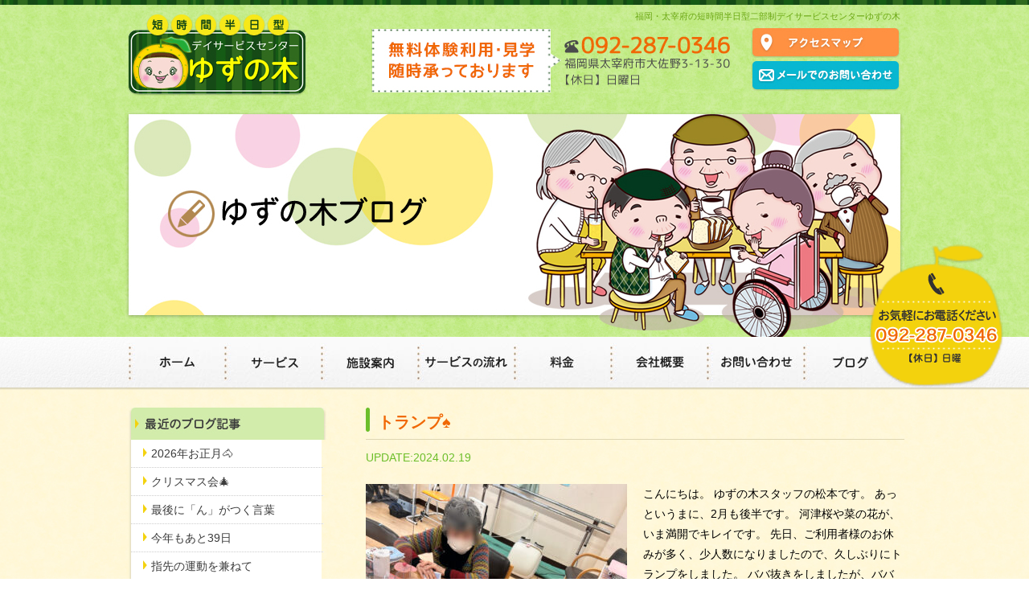

--- FILE ---
content_type: text/html; charset=UTF-8
request_url: http://www.dayservice-yuzunoki.com/blog/%E3%83%88%E3%83%A9%E3%83%B3%E3%83%97%E2%99%A0%EF%B8%8F/
body_size: 11071
content:
<!DOCTYPE HTML>
<html>
<head>
<meta charset="UTF-8">

	<style>img:is([sizes="auto" i], [sizes^="auto," i]) { contain-intrinsic-size: 3000px 1500px }</style>
	
		<!-- All in One SEO 4.8.7.2 - aioseo.com -->
		<title>トランプ♠️ | デイサービスセンターゆずの木</title>
	<meta name="description" content="こんにちは。 ゆずの木スタッフの松本です。 あっというまに、2月も後半です。 河津桜や菜の花が、いま満開でキレ" />
	<meta name="robots" content="max-image-preview:large" />
	<meta name="author" content="dayse825"/>
	<link rel="canonical" href="http://www.dayservice-yuzunoki.com/blog/%e3%83%88%e3%83%a9%e3%83%b3%e3%83%97%e2%99%a0%ef%b8%8f/" />
	<meta name="generator" content="All in One SEO (AIOSEO) 4.8.7.2" />
		<meta property="og:locale" content="ja_JP" />
		<meta property="og:site_name" content="デイサービスセンターゆずの木 | Just another WordPress site" />
		<meta property="og:type" content="article" />
		<meta property="og:title" content="トランプ♠️ | デイサービスセンターゆずの木" />
		<meta property="og:description" content="こんにちは。 ゆずの木スタッフの松本です。 あっというまに、2月も後半です。 河津桜や菜の花が、いま満開でキレ" />
		<meta property="og:url" content="http://www.dayservice-yuzunoki.com/blog/%e3%83%88%e3%83%a9%e3%83%b3%e3%83%97%e2%99%a0%ef%b8%8f/" />
		<meta property="article:published_time" content="2024-02-18T23:54:13+00:00" />
		<meta property="article:modified_time" content="2024-02-18T23:54:13+00:00" />
		<meta name="twitter:card" content="summary" />
		<meta name="twitter:title" content="トランプ♠️ | デイサービスセンターゆずの木" />
		<meta name="twitter:description" content="こんにちは。 ゆずの木スタッフの松本です。 あっというまに、2月も後半です。 河津桜や菜の花が、いま満開でキレ" />
		<script type="application/ld+json" class="aioseo-schema">
			{"@context":"https:\/\/schema.org","@graph":[{"@type":"Article","@id":"http:\/\/www.dayservice-yuzunoki.com\/blog\/%e3%83%88%e3%83%a9%e3%83%b3%e3%83%97%e2%99%a0%ef%b8%8f\/#article","name":"\u30c8\u30e9\u30f3\u30d7\u2660\ufe0f | \u30c7\u30a4\u30b5\u30fc\u30d3\u30b9\u30bb\u30f3\u30bf\u30fc\u3086\u305a\u306e\u6728","headline":"\u30c8\u30e9\u30f3\u30d7&#x2660;&#xfe0f;","author":{"@id":"http:\/\/www.dayservice-yuzunoki.com\/author\/dayse825\/#author"},"publisher":{"@id":"http:\/\/www.dayservice-yuzunoki.com\/#organization"},"datePublished":"2024-02-19T08:54:13+09:00","dateModified":"2024-02-19T08:54:13+09:00","inLanguage":"ja","mainEntityOfPage":{"@id":"http:\/\/www.dayservice-yuzunoki.com\/blog\/%e3%83%88%e3%83%a9%e3%83%b3%e3%83%97%e2%99%a0%ef%b8%8f\/#webpage"},"isPartOf":{"@id":"http:\/\/www.dayservice-yuzunoki.com\/blog\/%e3%83%88%e3%83%a9%e3%83%b3%e3%83%97%e2%99%a0%ef%b8%8f\/#webpage"},"articleSection":"\u3086\u305a\u306e\u6728\u30d6\u30ed\u30b0, \u65e5\u8a18"},{"@type":"BreadcrumbList","@id":"http:\/\/www.dayservice-yuzunoki.com\/blog\/%e3%83%88%e3%83%a9%e3%83%b3%e3%83%97%e2%99%a0%ef%b8%8f\/#breadcrumblist","itemListElement":[{"@type":"ListItem","@id":"http:\/\/www.dayservice-yuzunoki.com#listItem","position":1,"name":"\u30db\u30fc\u30e0","item":"http:\/\/www.dayservice-yuzunoki.com","nextItem":{"@type":"ListItem","@id":"http:\/\/www.dayservice-yuzunoki.com\/blog\/#listItem","name":"\u3086\u305a\u306e\u6728\u30d6\u30ed\u30b0"}},{"@type":"ListItem","@id":"http:\/\/www.dayservice-yuzunoki.com\/blog\/#listItem","position":2,"name":"\u3086\u305a\u306e\u6728\u30d6\u30ed\u30b0","item":"http:\/\/www.dayservice-yuzunoki.com\/blog\/","nextItem":{"@type":"ListItem","@id":"http:\/\/www.dayservice-yuzunoki.com\/blog\/diary\/#listItem","name":"\u65e5\u8a18"},"previousItem":{"@type":"ListItem","@id":"http:\/\/www.dayservice-yuzunoki.com#listItem","name":"\u30db\u30fc\u30e0"}},{"@type":"ListItem","@id":"http:\/\/www.dayservice-yuzunoki.com\/blog\/diary\/#listItem","position":3,"name":"\u65e5\u8a18","item":"http:\/\/www.dayservice-yuzunoki.com\/blog\/diary\/","nextItem":{"@type":"ListItem","@id":"http:\/\/www.dayservice-yuzunoki.com\/blog\/%e3%83%88%e3%83%a9%e3%83%b3%e3%83%97%e2%99%a0%ef%b8%8f\/#listItem","name":"\u30c8\u30e9\u30f3\u30d7&#x2660;&#xfe0f;"},"previousItem":{"@type":"ListItem","@id":"http:\/\/www.dayservice-yuzunoki.com\/blog\/#listItem","name":"\u3086\u305a\u306e\u6728\u30d6\u30ed\u30b0"}},{"@type":"ListItem","@id":"http:\/\/www.dayservice-yuzunoki.com\/blog\/%e3%83%88%e3%83%a9%e3%83%b3%e3%83%97%e2%99%a0%ef%b8%8f\/#listItem","position":4,"name":"\u30c8\u30e9\u30f3\u30d7&#x2660;&#xfe0f;","previousItem":{"@type":"ListItem","@id":"http:\/\/www.dayservice-yuzunoki.com\/blog\/diary\/#listItem","name":"\u65e5\u8a18"}}]},{"@type":"Organization","@id":"http:\/\/www.dayservice-yuzunoki.com\/#organization","name":"\u30c7\u30a4\u30b5\u30fc\u30d3\u30b9\u30bb\u30f3\u30bf\u30fc\u3086\u305a\u306e\u6728","description":"Just another WordPress site","url":"http:\/\/www.dayservice-yuzunoki.com\/"},{"@type":"Person","@id":"http:\/\/www.dayservice-yuzunoki.com\/author\/dayse825\/#author","url":"http:\/\/www.dayservice-yuzunoki.com\/author\/dayse825\/","name":"dayse825","image":{"@type":"ImageObject","@id":"http:\/\/www.dayservice-yuzunoki.com\/blog\/%e3%83%88%e3%83%a9%e3%83%b3%e3%83%97%e2%99%a0%ef%b8%8f\/#authorImage","url":"https:\/\/secure.gravatar.com\/avatar\/1ce734bd4e7c7daecda49221bb1cd84328338ba0196da8e604154d078aef17e9?s=96&d=mm&r=g","width":96,"height":96,"caption":"dayse825"}},{"@type":"WebPage","@id":"http:\/\/www.dayservice-yuzunoki.com\/blog\/%e3%83%88%e3%83%a9%e3%83%b3%e3%83%97%e2%99%a0%ef%b8%8f\/#webpage","url":"http:\/\/www.dayservice-yuzunoki.com\/blog\/%e3%83%88%e3%83%a9%e3%83%b3%e3%83%97%e2%99%a0%ef%b8%8f\/","name":"\u30c8\u30e9\u30f3\u30d7\u2660\ufe0f | \u30c7\u30a4\u30b5\u30fc\u30d3\u30b9\u30bb\u30f3\u30bf\u30fc\u3086\u305a\u306e\u6728","description":"\u3053\u3093\u306b\u3061\u306f\u3002 \u3086\u305a\u306e\u6728\u30b9\u30bf\u30c3\u30d5\u306e\u677e\u672c\u3067\u3059\u3002 \u3042\u3063\u3068\u3044\u3046\u307e\u306b\u30012\u6708\u3082\u5f8c\u534a\u3067\u3059\u3002 \u6cb3\u6d25\u685c\u3084\u83dc\u306e\u82b1\u304c\u3001\u3044\u307e\u6e80\u958b\u3067\u30ad\u30ec","inLanguage":"ja","isPartOf":{"@id":"http:\/\/www.dayservice-yuzunoki.com\/#website"},"breadcrumb":{"@id":"http:\/\/www.dayservice-yuzunoki.com\/blog\/%e3%83%88%e3%83%a9%e3%83%b3%e3%83%97%e2%99%a0%ef%b8%8f\/#breadcrumblist"},"author":{"@id":"http:\/\/www.dayservice-yuzunoki.com\/author\/dayse825\/#author"},"creator":{"@id":"http:\/\/www.dayservice-yuzunoki.com\/author\/dayse825\/#author"},"datePublished":"2024-02-19T08:54:13+09:00","dateModified":"2024-02-19T08:54:13+09:00"},{"@type":"WebSite","@id":"http:\/\/www.dayservice-yuzunoki.com\/#website","url":"http:\/\/www.dayservice-yuzunoki.com\/","name":"\u30c7\u30a4\u30b5\u30fc\u30d3\u30b9\u30bb\u30f3\u30bf\u30fc\u3086\u305a\u306e\u6728","description":"Just another WordPress site","inLanguage":"ja","publisher":{"@id":"http:\/\/www.dayservice-yuzunoki.com\/#organization"}}]}
		</script>
		<!-- All in One SEO -->

<link rel="alternate" type="application/rss+xml" title="デイサービスセンターゆずの木 &raquo; トランプ&#x2660;&#xfe0f; のコメントのフィード" href="http://www.dayservice-yuzunoki.com/blog/%e3%83%88%e3%83%a9%e3%83%b3%e3%83%97%e2%99%a0%ef%b8%8f/feed/" />
<script type="text/javascript">
/* <![CDATA[ */
window._wpemojiSettings = {"baseUrl":"https:\/\/s.w.org\/images\/core\/emoji\/16.0.1\/72x72\/","ext":".png","svgUrl":"https:\/\/s.w.org\/images\/core\/emoji\/16.0.1\/svg\/","svgExt":".svg","source":{"concatemoji":"http:\/\/www.dayservice-yuzunoki.com\/wp\/wp-includes\/js\/wp-emoji-release.min.js?ver=6.8.3"}};
/*! This file is auto-generated */
!function(s,n){var o,i,e;function c(e){try{var t={supportTests:e,timestamp:(new Date).valueOf()};sessionStorage.setItem(o,JSON.stringify(t))}catch(e){}}function p(e,t,n){e.clearRect(0,0,e.canvas.width,e.canvas.height),e.fillText(t,0,0);var t=new Uint32Array(e.getImageData(0,0,e.canvas.width,e.canvas.height).data),a=(e.clearRect(0,0,e.canvas.width,e.canvas.height),e.fillText(n,0,0),new Uint32Array(e.getImageData(0,0,e.canvas.width,e.canvas.height).data));return t.every(function(e,t){return e===a[t]})}function u(e,t){e.clearRect(0,0,e.canvas.width,e.canvas.height),e.fillText(t,0,0);for(var n=e.getImageData(16,16,1,1),a=0;a<n.data.length;a++)if(0!==n.data[a])return!1;return!0}function f(e,t,n,a){switch(t){case"flag":return n(e,"\ud83c\udff3\ufe0f\u200d\u26a7\ufe0f","\ud83c\udff3\ufe0f\u200b\u26a7\ufe0f")?!1:!n(e,"\ud83c\udde8\ud83c\uddf6","\ud83c\udde8\u200b\ud83c\uddf6")&&!n(e,"\ud83c\udff4\udb40\udc67\udb40\udc62\udb40\udc65\udb40\udc6e\udb40\udc67\udb40\udc7f","\ud83c\udff4\u200b\udb40\udc67\u200b\udb40\udc62\u200b\udb40\udc65\u200b\udb40\udc6e\u200b\udb40\udc67\u200b\udb40\udc7f");case"emoji":return!a(e,"\ud83e\udedf")}return!1}function g(e,t,n,a){var r="undefined"!=typeof WorkerGlobalScope&&self instanceof WorkerGlobalScope?new OffscreenCanvas(300,150):s.createElement("canvas"),o=r.getContext("2d",{willReadFrequently:!0}),i=(o.textBaseline="top",o.font="600 32px Arial",{});return e.forEach(function(e){i[e]=t(o,e,n,a)}),i}function t(e){var t=s.createElement("script");t.src=e,t.defer=!0,s.head.appendChild(t)}"undefined"!=typeof Promise&&(o="wpEmojiSettingsSupports",i=["flag","emoji"],n.supports={everything:!0,everythingExceptFlag:!0},e=new Promise(function(e){s.addEventListener("DOMContentLoaded",e,{once:!0})}),new Promise(function(t){var n=function(){try{var e=JSON.parse(sessionStorage.getItem(o));if("object"==typeof e&&"number"==typeof e.timestamp&&(new Date).valueOf()<e.timestamp+604800&&"object"==typeof e.supportTests)return e.supportTests}catch(e){}return null}();if(!n){if("undefined"!=typeof Worker&&"undefined"!=typeof OffscreenCanvas&&"undefined"!=typeof URL&&URL.createObjectURL&&"undefined"!=typeof Blob)try{var e="postMessage("+g.toString()+"("+[JSON.stringify(i),f.toString(),p.toString(),u.toString()].join(",")+"));",a=new Blob([e],{type:"text/javascript"}),r=new Worker(URL.createObjectURL(a),{name:"wpTestEmojiSupports"});return void(r.onmessage=function(e){c(n=e.data),r.terminate(),t(n)})}catch(e){}c(n=g(i,f,p,u))}t(n)}).then(function(e){for(var t in e)n.supports[t]=e[t],n.supports.everything=n.supports.everything&&n.supports[t],"flag"!==t&&(n.supports.everythingExceptFlag=n.supports.everythingExceptFlag&&n.supports[t]);n.supports.everythingExceptFlag=n.supports.everythingExceptFlag&&!n.supports.flag,n.DOMReady=!1,n.readyCallback=function(){n.DOMReady=!0}}).then(function(){return e}).then(function(){var e;n.supports.everything||(n.readyCallback(),(e=n.source||{}).concatemoji?t(e.concatemoji):e.wpemoji&&e.twemoji&&(t(e.twemoji),t(e.wpemoji)))}))}((window,document),window._wpemojiSettings);
/* ]]> */
</script>
<style id='wp-emoji-styles-inline-css' type='text/css'>

	img.wp-smiley, img.emoji {
		display: inline !important;
		border: none !important;
		box-shadow: none !important;
		height: 1em !important;
		width: 1em !important;
		margin: 0 0.07em !important;
		vertical-align: -0.1em !important;
		background: none !important;
		padding: 0 !important;
	}
</style>
<link rel='stylesheet' id='wp-block-library-css' href='http://www.dayservice-yuzunoki.com/wp/wp-includes/css/dist/block-library/style.min.css?ver=6.8.3' type='text/css' media='all' />
<style id='classic-theme-styles-inline-css' type='text/css'>
/*! This file is auto-generated */
.wp-block-button__link{color:#fff;background-color:#32373c;border-radius:9999px;box-shadow:none;text-decoration:none;padding:calc(.667em + 2px) calc(1.333em + 2px);font-size:1.125em}.wp-block-file__button{background:#32373c;color:#fff;text-decoration:none}
</style>
<style id='global-styles-inline-css' type='text/css'>
:root{--wp--preset--aspect-ratio--square: 1;--wp--preset--aspect-ratio--4-3: 4/3;--wp--preset--aspect-ratio--3-4: 3/4;--wp--preset--aspect-ratio--3-2: 3/2;--wp--preset--aspect-ratio--2-3: 2/3;--wp--preset--aspect-ratio--16-9: 16/9;--wp--preset--aspect-ratio--9-16: 9/16;--wp--preset--color--black: #000000;--wp--preset--color--cyan-bluish-gray: #abb8c3;--wp--preset--color--white: #ffffff;--wp--preset--color--pale-pink: #f78da7;--wp--preset--color--vivid-red: #cf2e2e;--wp--preset--color--luminous-vivid-orange: #ff6900;--wp--preset--color--luminous-vivid-amber: #fcb900;--wp--preset--color--light-green-cyan: #7bdcb5;--wp--preset--color--vivid-green-cyan: #00d084;--wp--preset--color--pale-cyan-blue: #8ed1fc;--wp--preset--color--vivid-cyan-blue: #0693e3;--wp--preset--color--vivid-purple: #9b51e0;--wp--preset--gradient--vivid-cyan-blue-to-vivid-purple: linear-gradient(135deg,rgba(6,147,227,1) 0%,rgb(155,81,224) 100%);--wp--preset--gradient--light-green-cyan-to-vivid-green-cyan: linear-gradient(135deg,rgb(122,220,180) 0%,rgb(0,208,130) 100%);--wp--preset--gradient--luminous-vivid-amber-to-luminous-vivid-orange: linear-gradient(135deg,rgba(252,185,0,1) 0%,rgba(255,105,0,1) 100%);--wp--preset--gradient--luminous-vivid-orange-to-vivid-red: linear-gradient(135deg,rgba(255,105,0,1) 0%,rgb(207,46,46) 100%);--wp--preset--gradient--very-light-gray-to-cyan-bluish-gray: linear-gradient(135deg,rgb(238,238,238) 0%,rgb(169,184,195) 100%);--wp--preset--gradient--cool-to-warm-spectrum: linear-gradient(135deg,rgb(74,234,220) 0%,rgb(151,120,209) 20%,rgb(207,42,186) 40%,rgb(238,44,130) 60%,rgb(251,105,98) 80%,rgb(254,248,76) 100%);--wp--preset--gradient--blush-light-purple: linear-gradient(135deg,rgb(255,206,236) 0%,rgb(152,150,240) 100%);--wp--preset--gradient--blush-bordeaux: linear-gradient(135deg,rgb(254,205,165) 0%,rgb(254,45,45) 50%,rgb(107,0,62) 100%);--wp--preset--gradient--luminous-dusk: linear-gradient(135deg,rgb(255,203,112) 0%,rgb(199,81,192) 50%,rgb(65,88,208) 100%);--wp--preset--gradient--pale-ocean: linear-gradient(135deg,rgb(255,245,203) 0%,rgb(182,227,212) 50%,rgb(51,167,181) 100%);--wp--preset--gradient--electric-grass: linear-gradient(135deg,rgb(202,248,128) 0%,rgb(113,206,126) 100%);--wp--preset--gradient--midnight: linear-gradient(135deg,rgb(2,3,129) 0%,rgb(40,116,252) 100%);--wp--preset--font-size--small: 13px;--wp--preset--font-size--medium: 20px;--wp--preset--font-size--large: 36px;--wp--preset--font-size--x-large: 42px;--wp--preset--spacing--20: 0.44rem;--wp--preset--spacing--30: 0.67rem;--wp--preset--spacing--40: 1rem;--wp--preset--spacing--50: 1.5rem;--wp--preset--spacing--60: 2.25rem;--wp--preset--spacing--70: 3.38rem;--wp--preset--spacing--80: 5.06rem;--wp--preset--shadow--natural: 6px 6px 9px rgba(0, 0, 0, 0.2);--wp--preset--shadow--deep: 12px 12px 50px rgba(0, 0, 0, 0.4);--wp--preset--shadow--sharp: 6px 6px 0px rgba(0, 0, 0, 0.2);--wp--preset--shadow--outlined: 6px 6px 0px -3px rgba(255, 255, 255, 1), 6px 6px rgba(0, 0, 0, 1);--wp--preset--shadow--crisp: 6px 6px 0px rgba(0, 0, 0, 1);}:where(.is-layout-flex){gap: 0.5em;}:where(.is-layout-grid){gap: 0.5em;}body .is-layout-flex{display: flex;}.is-layout-flex{flex-wrap: wrap;align-items: center;}.is-layout-flex > :is(*, div){margin: 0;}body .is-layout-grid{display: grid;}.is-layout-grid > :is(*, div){margin: 0;}:where(.wp-block-columns.is-layout-flex){gap: 2em;}:where(.wp-block-columns.is-layout-grid){gap: 2em;}:where(.wp-block-post-template.is-layout-flex){gap: 1.25em;}:where(.wp-block-post-template.is-layout-grid){gap: 1.25em;}.has-black-color{color: var(--wp--preset--color--black) !important;}.has-cyan-bluish-gray-color{color: var(--wp--preset--color--cyan-bluish-gray) !important;}.has-white-color{color: var(--wp--preset--color--white) !important;}.has-pale-pink-color{color: var(--wp--preset--color--pale-pink) !important;}.has-vivid-red-color{color: var(--wp--preset--color--vivid-red) !important;}.has-luminous-vivid-orange-color{color: var(--wp--preset--color--luminous-vivid-orange) !important;}.has-luminous-vivid-amber-color{color: var(--wp--preset--color--luminous-vivid-amber) !important;}.has-light-green-cyan-color{color: var(--wp--preset--color--light-green-cyan) !important;}.has-vivid-green-cyan-color{color: var(--wp--preset--color--vivid-green-cyan) !important;}.has-pale-cyan-blue-color{color: var(--wp--preset--color--pale-cyan-blue) !important;}.has-vivid-cyan-blue-color{color: var(--wp--preset--color--vivid-cyan-blue) !important;}.has-vivid-purple-color{color: var(--wp--preset--color--vivid-purple) !important;}.has-black-background-color{background-color: var(--wp--preset--color--black) !important;}.has-cyan-bluish-gray-background-color{background-color: var(--wp--preset--color--cyan-bluish-gray) !important;}.has-white-background-color{background-color: var(--wp--preset--color--white) !important;}.has-pale-pink-background-color{background-color: var(--wp--preset--color--pale-pink) !important;}.has-vivid-red-background-color{background-color: var(--wp--preset--color--vivid-red) !important;}.has-luminous-vivid-orange-background-color{background-color: var(--wp--preset--color--luminous-vivid-orange) !important;}.has-luminous-vivid-amber-background-color{background-color: var(--wp--preset--color--luminous-vivid-amber) !important;}.has-light-green-cyan-background-color{background-color: var(--wp--preset--color--light-green-cyan) !important;}.has-vivid-green-cyan-background-color{background-color: var(--wp--preset--color--vivid-green-cyan) !important;}.has-pale-cyan-blue-background-color{background-color: var(--wp--preset--color--pale-cyan-blue) !important;}.has-vivid-cyan-blue-background-color{background-color: var(--wp--preset--color--vivid-cyan-blue) !important;}.has-vivid-purple-background-color{background-color: var(--wp--preset--color--vivid-purple) !important;}.has-black-border-color{border-color: var(--wp--preset--color--black) !important;}.has-cyan-bluish-gray-border-color{border-color: var(--wp--preset--color--cyan-bluish-gray) !important;}.has-white-border-color{border-color: var(--wp--preset--color--white) !important;}.has-pale-pink-border-color{border-color: var(--wp--preset--color--pale-pink) !important;}.has-vivid-red-border-color{border-color: var(--wp--preset--color--vivid-red) !important;}.has-luminous-vivid-orange-border-color{border-color: var(--wp--preset--color--luminous-vivid-orange) !important;}.has-luminous-vivid-amber-border-color{border-color: var(--wp--preset--color--luminous-vivid-amber) !important;}.has-light-green-cyan-border-color{border-color: var(--wp--preset--color--light-green-cyan) !important;}.has-vivid-green-cyan-border-color{border-color: var(--wp--preset--color--vivid-green-cyan) !important;}.has-pale-cyan-blue-border-color{border-color: var(--wp--preset--color--pale-cyan-blue) !important;}.has-vivid-cyan-blue-border-color{border-color: var(--wp--preset--color--vivid-cyan-blue) !important;}.has-vivid-purple-border-color{border-color: var(--wp--preset--color--vivid-purple) !important;}.has-vivid-cyan-blue-to-vivid-purple-gradient-background{background: var(--wp--preset--gradient--vivid-cyan-blue-to-vivid-purple) !important;}.has-light-green-cyan-to-vivid-green-cyan-gradient-background{background: var(--wp--preset--gradient--light-green-cyan-to-vivid-green-cyan) !important;}.has-luminous-vivid-amber-to-luminous-vivid-orange-gradient-background{background: var(--wp--preset--gradient--luminous-vivid-amber-to-luminous-vivid-orange) !important;}.has-luminous-vivid-orange-to-vivid-red-gradient-background{background: var(--wp--preset--gradient--luminous-vivid-orange-to-vivid-red) !important;}.has-very-light-gray-to-cyan-bluish-gray-gradient-background{background: var(--wp--preset--gradient--very-light-gray-to-cyan-bluish-gray) !important;}.has-cool-to-warm-spectrum-gradient-background{background: var(--wp--preset--gradient--cool-to-warm-spectrum) !important;}.has-blush-light-purple-gradient-background{background: var(--wp--preset--gradient--blush-light-purple) !important;}.has-blush-bordeaux-gradient-background{background: var(--wp--preset--gradient--blush-bordeaux) !important;}.has-luminous-dusk-gradient-background{background: var(--wp--preset--gradient--luminous-dusk) !important;}.has-pale-ocean-gradient-background{background: var(--wp--preset--gradient--pale-ocean) !important;}.has-electric-grass-gradient-background{background: var(--wp--preset--gradient--electric-grass) !important;}.has-midnight-gradient-background{background: var(--wp--preset--gradient--midnight) !important;}.has-small-font-size{font-size: var(--wp--preset--font-size--small) !important;}.has-medium-font-size{font-size: var(--wp--preset--font-size--medium) !important;}.has-large-font-size{font-size: var(--wp--preset--font-size--large) !important;}.has-x-large-font-size{font-size: var(--wp--preset--font-size--x-large) !important;}
:where(.wp-block-post-template.is-layout-flex){gap: 1.25em;}:where(.wp-block-post-template.is-layout-grid){gap: 1.25em;}
:where(.wp-block-columns.is-layout-flex){gap: 2em;}:where(.wp-block-columns.is-layout-grid){gap: 2em;}
:root :where(.wp-block-pullquote){font-size: 1.5em;line-height: 1.6;}
</style>
<link rel='stylesheet' id='wp-pagenavi-css' href='http://www.dayservice-yuzunoki.com/wp/wp-content/plugins/wp-pagenavi/pagenavi-css.css?ver=2.70' type='text/css' media='all' />
<link rel="https://api.w.org/" href="http://www.dayservice-yuzunoki.com/wp-json/" /><link rel="alternate" title="JSON" type="application/json" href="http://www.dayservice-yuzunoki.com/wp-json/wp/v2/posts/2185" /><link rel="EditURI" type="application/rsd+xml" title="RSD" href="http://www.dayservice-yuzunoki.com/wp/xmlrpc.php?rsd" />
<meta name="generator" content="WordPress 6.8.3" />
<link rel='shortlink' href='http://www.dayservice-yuzunoki.com/?p=2185' />
<link rel="alternate" title="oEmbed (JSON)" type="application/json+oembed" href="http://www.dayservice-yuzunoki.com/wp-json/oembed/1.0/embed?url=http%3A%2F%2Fwww.dayservice-yuzunoki.com%2Fblog%2F%25e3%2583%2588%25e3%2583%25a9%25e3%2583%25b3%25e3%2583%2597%25e2%2599%25a0%25ef%25b8%258f%2F" />
<link rel="alternate" title="oEmbed (XML)" type="text/xml+oembed" href="http://www.dayservice-yuzunoki.com/wp-json/oembed/1.0/embed?url=http%3A%2F%2Fwww.dayservice-yuzunoki.com%2Fblog%2F%25e3%2583%2588%25e3%2583%25a9%25e3%2583%25b3%25e3%2583%2597%25e2%2599%25a0%25ef%25b8%258f%2F&#038;format=xml" />
<link href="http://www.dayservice-yuzunoki.com/wp/wp-content/themes/yuzunoki/css/style.css" rel="stylesheet" type="text/css" media="all" />
<link href="http://www.dayservice-yuzunoki.com/wp/wp-content/themes/yuzunoki/css/import.css" rel="stylesheet" type="text/css" media="all" />
<link href="http://www.dayservice-yuzunoki.com/wp/wp-content/themes/yuzunoki/css/jquery.fancybox-1.3.4.css" rel="stylesheet" type="text/css" media="all" /><script src="http://www.dayservice-yuzunoki.com/wp/wp-content/themes/yuzunoki/js/check.browser.js"></script>
<!-- Google tag (gtag.js) -->
<script async src="https://www.googletagmanager.com/gtag/js?id=G-HRS36V7B2C"></script>
<script>
  window.dataLayer = window.dataLayer || [];
  function gtag(){dataLayer.push(arguments);}
  gtag('js', new Date());

  gtag('config', 'G-HRS36V7B2C');
</script>
</head>

<body >

<!--Start wrapper-->
<div id="wrapper">

<!--Start header_bg-->
<div id="header_bg">
<!--Start header-->
<div id="header">
<h1>福岡・太宰府の短時間半日型二部制デイサービスセンターゆずの木</h1>
<h2><a href="http://www.dayservice-yuzunoki.com/"><img src="http://www.dayservice-yuzunoki.com/wp/wp-content/themes/yuzunoki/img/logo.jpg" alt="デイサービスセンターゆずの木" width="230" height="110"></a></h2>
<p class="header_tel"><img src="http://www.dayservice-yuzunoki.com/wp/wp-content/themes/yuzunoki/img/header_tel.jpg" alt="TEL:092-287-0346　福岡県太宰府市大佐野3-13-30　【休日】日曜日" width="446" height="81"></p>
<ul id="headerNav">
<li><a href="http://www.dayservice-yuzunoki.com/company/#comp01"><img src="http://www.dayservice-yuzunoki.com/wp/wp-content/themes/yuzunoki/img/header_btn01_off.jpg" alt="アクセスマップ" width="186" height="37"></a></li>
<li><a href="http://www.dayservice-yuzunoki.com/contact/"><img src="http://www.dayservice-yuzunoki.com/wp/wp-content/themes/yuzunoki/img/header_btn02_off.jpg" alt="メールでのお問い合わせ" width="186" height="37"></a></li>
</ul>
</div>
<!--End header-->

<h2 id="subMain"><img src="http://www.dayservice-yuzunoki.com/wp/wp-content/themes/yuzunoki/img/blog_main_img.jpg" alt="ゆずの木ブログ" width="970" height="282"></h2>

</div>
<!--End header_bg-->

<!--Start globalNav-->
<div id="globalNav_bg">
<ul id="global_nav">
	<li><a href="http://www.dayservice-yuzunoki.com/"><img src="http://www.dayservice-yuzunoki.com/wp/wp-content/themes/yuzunoki/img/gm01_off.jpg" alt="ホーム" width="119" height="63"></a></li>
	<li><a href="http://www.dayservice-yuzunoki.com/service/"><img src="http://www.dayservice-yuzunoki.com/wp/wp-content/themes/yuzunoki/img/gm02_off.jpg" alt="サービス" width="120" height="63"></a></li>
	<li><a href="http://www.dayservice-yuzunoki.com/service/#service02"><img src="http://www.dayservice-yuzunoki.com/wp/wp-content/themes/yuzunoki/img/gm03_off.jpg" alt="施設案内" width="120" height="63"></a></li>
	<li><a href="http://www.dayservice-yuzunoki.com/flow/"><img src="http://www.dayservice-yuzunoki.com/wp/wp-content/themes/yuzunoki/img/gm04_off.jpg" alt="サービスの流れ" width="120" height="63"></a></li>
	<li><a href="http://www.dayservice-yuzunoki.com/flow/#flow02"><img src="http://www.dayservice-yuzunoki.com/wp/wp-content/themes/yuzunoki/img/gm05_off.jpg" alt="料金" width="120" height="63"></a></li>
	<li><a href="http://www.dayservice-yuzunoki.com/company/"><img src="http://www.dayservice-yuzunoki.com/wp/wp-content/themes/yuzunoki/img/gm06_off.jpg" alt="会社概要" width="120" height="63"></a></li>
	<li><a href="http://www.dayservice-yuzunoki.com/contact/"><img src="http://www.dayservice-yuzunoki.com/wp/wp-content/themes/yuzunoki/img/gm07_off.jpg" alt="お問い合わせ" width="120" height="63"></a></li>
	<li><a href="http://www.dayservice-yuzunoki.com/blog/"><img src="http://www.dayservice-yuzunoki.com/wp/wp-content/themes/yuzunoki/img/gm08_off.jpg" alt="ブログ" width="120" height="63"></a></li>
</ul>
</div>
<!--End globalNav-->



<div class="contentArea beige">
<div class="contBox cf">

<div class="blogcatArea">
<h2><img src="http://www.dayservice-yuzunoki.com/wp/wp-content/themes/yuzunoki/img/blog_cat01.jpg" alt="最近のブログ記事" width="246" height="40"></h2>
<ul class="blog_cat">
<li><a href="http://www.dayservice-yuzunoki.com/blog/2026%e5%b9%b4%e3%81%8a%e6%ad%a3%e6%9c%88%f0%9f%90%b4/">2026年お正月&#x1f434;</a></li>
<li><a href="http://www.dayservice-yuzunoki.com/blog/%e3%82%af%e3%83%aa%e3%82%b9%e3%83%9e%e3%82%b9%e4%bc%9a%f0%9f%8e%84-3/">クリスマス会&#x1f384;</a></li>
<li><a href="http://www.dayservice-yuzunoki.com/blog/%e6%9c%80%e5%be%8c%e3%81%ab%e3%80%8c%e3%82%93%e3%80%8d%e3%81%8c%e3%81%a4%e3%81%8f%e8%a8%80%e8%91%89/">最後に「ん」がつく言葉</a></li>
<li><a href="http://www.dayservice-yuzunoki.com/blog/%e4%bb%8a%e5%b9%b4%e3%81%af%e3%81%82%e3%81%a839%e6%97%a5/">今年もあと39日</a></li>
<li><a href="http://www.dayservice-yuzunoki.com/blog/%e6%8c%87%e5%85%88%e3%81%ae%e9%81%8b%e5%8b%95%e3%82%92%e5%85%bc%e3%81%ad%e3%81%a6/">指先の運動を兼ねて</a></li>
<li><a href="http://www.dayservice-yuzunoki.com/blog/%e3%82%b3%e3%82%b9%e3%83%a2%e3%82%b9%e8%a3%bd%e4%bd%9c/">コスモス製作</a></li>
<li><a href="http://www.dayservice-yuzunoki.com/blog/%e7%a7%8b%e5%88%b0%e6%9d%a5/">秋到来</a></li>
<li><a href="http://www.dayservice-yuzunoki.com/blog/%e6%96%87%e5%ad%97%e3%81%a0%e3%81%97/">文字だし</a></li>
<li><a href="http://www.dayservice-yuzunoki.com/blog/%e6%95%ac%e8%80%81%e4%bc%9a%f0%9f%92%90/">敬老会&#x1f490;</a></li>
<li><a href="http://www.dayservice-yuzunoki.com/blog/%e6%9b%b8%e5%86%99/">書写</a></li>
</ul>
<h2><img src="http://www.dayservice-yuzunoki.com/wp/wp-content/themes/yuzunoki/img/blog_cat02.jpg" alt="ブログカテゴリー" width="246" height="40"></h2>
<ul class="blog_cat">
 
<li>
<a href="http://www.dayservice-yuzunoki.com/blog/%e9%a3%b2%e3%81%bf%e7%89%a9/" >飲み物 <span class="count">(3)</span></a>
</li>
 
<li>
<a href="http://www.dayservice-yuzunoki.com/blog/%e3%83%91%e3%83%b3%e7%b4%b9%e4%bb%8b/" >パン紹介 <span class="count">(7)</span></a>
</li>
 
<li>
<a href="http://www.dayservice-yuzunoki.com/blog/diary/" >日記 <span class="count">(329)</span></a>
</li>
</ul>
<h2><img src="http://www.dayservice-yuzunoki.com/wp/wp-content/themes/yuzunoki/img/blog_cat03.jpg" alt="アーカイブ" width="246" height="40"></h2>
<ul class="blog_cat">
	<li><a href='http://www.dayservice-yuzunoki.com/2026/01/'>2026年1月 <span class="count">(1)</span></a></li>
	<li><a href='http://www.dayservice-yuzunoki.com/2025/12/'>2025年12月 <span class="count">(2)</span></a></li>
	<li><a href='http://www.dayservice-yuzunoki.com/2025/11/'>2025年11月 <span class="count">(2)</span></a></li>
	<li><a href='http://www.dayservice-yuzunoki.com/2025/10/'>2025年10月 <span class="count">(2)</span></a></li>
	<li><a href='http://www.dayservice-yuzunoki.com/2025/09/'>2025年9月 <span class="count">(2)</span></a></li>
	<li><a href='http://www.dayservice-yuzunoki.com/2025/08/'>2025年8月 <span class="count">(2)</span></a></li>
	<li><a href='http://www.dayservice-yuzunoki.com/2025/07/'>2025年7月 <span class="count">(2)</span></a></li>
	<li><a href='http://www.dayservice-yuzunoki.com/2025/06/'>2025年6月 <span class="count">(2)</span></a></li>
	<li><a href='http://www.dayservice-yuzunoki.com/2025/05/'>2025年5月 <span class="count">(2)</span></a></li>
	<li><a href='http://www.dayservice-yuzunoki.com/2025/04/'>2025年4月 <span class="count">(2)</span></a></li>
	<li><a href='http://www.dayservice-yuzunoki.com/2025/03/'>2025年3月 <span class="count">(2)</span></a></li>
	<li><a href='http://www.dayservice-yuzunoki.com/2025/02/'>2025年2月 <span class="count">(2)</span></a></li>
	<li><a href='http://www.dayservice-yuzunoki.com/2025/01/'>2025年1月 <span class="count">(2)</span></a></li>
	<li><a href='http://www.dayservice-yuzunoki.com/2024/12/'>2024年12月 <span class="count">(2)</span></a></li>
	<li><a href='http://www.dayservice-yuzunoki.com/2024/11/'>2024年11月 <span class="count">(2)</span></a></li>
	<li><a href='http://www.dayservice-yuzunoki.com/2024/10/'>2024年10月 <span class="count">(2)</span></a></li>
	<li><a href='http://www.dayservice-yuzunoki.com/2024/09/'>2024年9月 <span class="count">(2)</span></a></li>
	<li><a href='http://www.dayservice-yuzunoki.com/2024/08/'>2024年8月 <span class="count">(2)</span></a></li>
	<li><a href='http://www.dayservice-yuzunoki.com/2024/07/'>2024年7月 <span class="count">(2)</span></a></li>
	<li><a href='http://www.dayservice-yuzunoki.com/2024/06/'>2024年6月 <span class="count">(2)</span></a></li>
	<li><a href='http://www.dayservice-yuzunoki.com/2024/05/'>2024年5月 <span class="count">(2)</span></a></li>
	<li><a href='http://www.dayservice-yuzunoki.com/2024/04/'>2024年4月 <span class="count">(2)</span></a></li>
	<li><a href='http://www.dayservice-yuzunoki.com/2024/03/'>2024年3月 <span class="count">(3)</span></a></li>
	<li><a href='http://www.dayservice-yuzunoki.com/2024/02/'>2024年2月 <span class="count">(3)</span></a></li>
	<li><a href='http://www.dayservice-yuzunoki.com/2024/01/'>2024年1月 <span class="count">(3)</span></a></li>
	<li><a href='http://www.dayservice-yuzunoki.com/2023/12/'>2023年12月 <span class="count">(3)</span></a></li>
	<li><a href='http://www.dayservice-yuzunoki.com/2023/11/'>2023年11月 <span class="count">(3)</span></a></li>
	<li><a href='http://www.dayservice-yuzunoki.com/2023/10/'>2023年10月 <span class="count">(2)</span></a></li>
	<li><a href='http://www.dayservice-yuzunoki.com/2023/09/'>2023年9月 <span class="count">(3)</span></a></li>
	<li><a href='http://www.dayservice-yuzunoki.com/2023/08/'>2023年8月 <span class="count">(3)</span></a></li>
	<li><a href='http://www.dayservice-yuzunoki.com/2023/07/'>2023年7月 <span class="count">(4)</span></a></li>
	<li><a href='http://www.dayservice-yuzunoki.com/2023/06/'>2023年6月 <span class="count">(2)</span></a></li>
	<li><a href='http://www.dayservice-yuzunoki.com/2023/05/'>2023年5月 <span class="count">(3)</span></a></li>
	<li><a href='http://www.dayservice-yuzunoki.com/2023/04/'>2023年4月 <span class="count">(4)</span></a></li>
	<li><a href='http://www.dayservice-yuzunoki.com/2023/03/'>2023年3月 <span class="count">(3)</span></a></li>
	<li><a href='http://www.dayservice-yuzunoki.com/2023/02/'>2023年2月 <span class="count">(2)</span></a></li>
	<li><a href='http://www.dayservice-yuzunoki.com/2023/01/'>2023年1月 <span class="count">(4)</span></a></li>
	<li><a href='http://www.dayservice-yuzunoki.com/2022/12/'>2022年12月 <span class="count">(4)</span></a></li>
	<li><a href='http://www.dayservice-yuzunoki.com/2022/11/'>2022年11月 <span class="count">(4)</span></a></li>
	<li><a href='http://www.dayservice-yuzunoki.com/2022/10/'>2022年10月 <span class="count">(3)</span></a></li>
	<li><a href='http://www.dayservice-yuzunoki.com/2022/09/'>2022年9月 <span class="count">(4)</span></a></li>
	<li><a href='http://www.dayservice-yuzunoki.com/2022/08/'>2022年8月 <span class="count">(3)</span></a></li>
	<li><a href='http://www.dayservice-yuzunoki.com/2022/07/'>2022年7月 <span class="count">(4)</span></a></li>
	<li><a href='http://www.dayservice-yuzunoki.com/2022/06/'>2022年6月 <span class="count">(4)</span></a></li>
	<li><a href='http://www.dayservice-yuzunoki.com/2022/05/'>2022年5月 <span class="count">(4)</span></a></li>
	<li><a href='http://www.dayservice-yuzunoki.com/2022/04/'>2022年4月 <span class="count">(4)</span></a></li>
	<li><a href='http://www.dayservice-yuzunoki.com/2022/03/'>2022年3月 <span class="count">(4)</span></a></li>
	<li><a href='http://www.dayservice-yuzunoki.com/2022/02/'>2022年2月 <span class="count">(4)</span></a></li>
	<li><a href='http://www.dayservice-yuzunoki.com/2022/01/'>2022年1月 <span class="count">(4)</span></a></li>
	<li><a href='http://www.dayservice-yuzunoki.com/2021/12/'>2021年12月 <span class="count">(4)</span></a></li>
	<li><a href='http://www.dayservice-yuzunoki.com/2021/11/'>2021年11月 <span class="count">(4)</span></a></li>
	<li><a href='http://www.dayservice-yuzunoki.com/2021/10/'>2021年10月 <span class="count">(4)</span></a></li>
	<li><a href='http://www.dayservice-yuzunoki.com/2021/09/'>2021年9月 <span class="count">(4)</span></a></li>
	<li><a href='http://www.dayservice-yuzunoki.com/2021/08/'>2021年8月 <span class="count">(4)</span></a></li>
	<li><a href='http://www.dayservice-yuzunoki.com/2021/07/'>2021年7月 <span class="count">(4)</span></a></li>
	<li><a href='http://www.dayservice-yuzunoki.com/2021/06/'>2021年6月 <span class="count">(4)</span></a></li>
	<li><a href='http://www.dayservice-yuzunoki.com/2021/05/'>2021年5月 <span class="count">(4)</span></a></li>
	<li><a href='http://www.dayservice-yuzunoki.com/2021/04/'>2021年4月 <span class="count">(4)</span></a></li>
	<li><a href='http://www.dayservice-yuzunoki.com/2021/03/'>2021年3月 <span class="count">(4)</span></a></li>
	<li><a href='http://www.dayservice-yuzunoki.com/2021/02/'>2021年2月 <span class="count">(4)</span></a></li>
	<li><a href='http://www.dayservice-yuzunoki.com/2021/01/'>2021年1月 <span class="count">(4)</span></a></li>
	<li><a href='http://www.dayservice-yuzunoki.com/2020/12/'>2020年12月 <span class="count">(4)</span></a></li>
	<li><a href='http://www.dayservice-yuzunoki.com/2020/11/'>2020年11月 <span class="count">(4)</span></a></li>
	<li><a href='http://www.dayservice-yuzunoki.com/2020/10/'>2020年10月 <span class="count">(4)</span></a></li>
	<li><a href='http://www.dayservice-yuzunoki.com/2020/09/'>2020年9月 <span class="count">(4)</span></a></li>
	<li><a href='http://www.dayservice-yuzunoki.com/2020/08/'>2020年8月 <span class="count">(4)</span></a></li>
	<li><a href='http://www.dayservice-yuzunoki.com/2020/07/'>2020年7月 <span class="count">(5)</span></a></li>
	<li><a href='http://www.dayservice-yuzunoki.com/2020/06/'>2020年6月 <span class="count">(3)</span></a></li>
	<li><a href='http://www.dayservice-yuzunoki.com/2020/05/'>2020年5月 <span class="count">(3)</span></a></li>
	<li><a href='http://www.dayservice-yuzunoki.com/2020/04/'>2020年4月 <span class="count">(3)</span></a></li>
	<li><a href='http://www.dayservice-yuzunoki.com/2020/03/'>2020年3月 <span class="count">(3)</span></a></li>
	<li><a href='http://www.dayservice-yuzunoki.com/2020/02/'>2020年2月 <span class="count">(3)</span></a></li>
	<li><a href='http://www.dayservice-yuzunoki.com/2020/01/'>2020年1月 <span class="count">(3)</span></a></li>
	<li><a href='http://www.dayservice-yuzunoki.com/2019/12/'>2019年12月 <span class="count">(4)</span></a></li>
	<li><a href='http://www.dayservice-yuzunoki.com/2019/11/'>2019年11月 <span class="count">(3)</span></a></li>
	<li><a href='http://www.dayservice-yuzunoki.com/2019/10/'>2019年10月 <span class="count">(3)</span></a></li>
	<li><a href='http://www.dayservice-yuzunoki.com/2019/09/'>2019年9月 <span class="count">(3)</span></a></li>
	<li><a href='http://www.dayservice-yuzunoki.com/2019/08/'>2019年8月 <span class="count">(3)</span></a></li>
	<li><a href='http://www.dayservice-yuzunoki.com/2019/07/'>2019年7月 <span class="count">(3)</span></a></li>
	<li><a href='http://www.dayservice-yuzunoki.com/2019/06/'>2019年6月 <span class="count">(3)</span></a></li>
	<li><a href='http://www.dayservice-yuzunoki.com/2019/05/'>2019年5月 <span class="count">(3)</span></a></li>
	<li><a href='http://www.dayservice-yuzunoki.com/2019/04/'>2019年4月 <span class="count">(3)</span></a></li>
	<li><a href='http://www.dayservice-yuzunoki.com/2019/03/'>2019年3月 <span class="count">(3)</span></a></li>
	<li><a href='http://www.dayservice-yuzunoki.com/2019/02/'>2019年2月 <span class="count">(3)</span></a></li>
	<li><a href='http://www.dayservice-yuzunoki.com/2019/01/'>2019年1月 <span class="count">(3)</span></a></li>
	<li><a href='http://www.dayservice-yuzunoki.com/2018/12/'>2018年12月 <span class="count">(3)</span></a></li>
	<li><a href='http://www.dayservice-yuzunoki.com/2018/11/'>2018年11月 <span class="count">(3)</span></a></li>
	<li><a href='http://www.dayservice-yuzunoki.com/2018/10/'>2018年10月 <span class="count">(3)</span></a></li>
	<li><a href='http://www.dayservice-yuzunoki.com/2018/09/'>2018年9月 <span class="count">(3)</span></a></li>
	<li><a href='http://www.dayservice-yuzunoki.com/2018/08/'>2018年8月 <span class="count">(3)</span></a></li>
	<li><a href='http://www.dayservice-yuzunoki.com/2018/07/'>2018年7月 <span class="count">(3)</span></a></li>
	<li><a href='http://www.dayservice-yuzunoki.com/2018/06/'>2018年6月 <span class="count">(3)</span></a></li>
	<li><a href='http://www.dayservice-yuzunoki.com/2018/05/'>2018年5月 <span class="count">(3)</span></a></li>
	<li><a href='http://www.dayservice-yuzunoki.com/2018/04/'>2018年4月 <span class="count">(3)</span></a></li>
	<li><a href='http://www.dayservice-yuzunoki.com/2018/03/'>2018年3月 <span class="count">(3)</span></a></li>
	<li><a href='http://www.dayservice-yuzunoki.com/2018/02/'>2018年2月 <span class="count">(3)</span></a></li>
	<li><a href='http://www.dayservice-yuzunoki.com/2018/01/'>2018年1月 <span class="count">(3)</span></a></li>
	<li><a href='http://www.dayservice-yuzunoki.com/2017/12/'>2017年12月 <span class="count">(4)</span></a></li>
	<li><a href='http://www.dayservice-yuzunoki.com/2017/11/'>2017年11月 <span class="count">(3)</span></a></li>
	<li><a href='http://www.dayservice-yuzunoki.com/2017/10/'>2017年10月 <span class="count">(3)</span></a></li>
	<li><a href='http://www.dayservice-yuzunoki.com/2017/09/'>2017年9月 <span class="count">(4)</span></a></li>
	<li><a href='http://www.dayservice-yuzunoki.com/2017/08/'>2017年8月 <span class="count">(3)</span></a></li>
	<li><a href='http://www.dayservice-yuzunoki.com/2017/07/'>2017年7月 <span class="count">(4)</span></a></li>
	<li><a href='http://www.dayservice-yuzunoki.com/2017/06/'>2017年6月 <span class="count">(4)</span></a></li>
	<li><a href='http://www.dayservice-yuzunoki.com/2017/05/'>2017年5月 <span class="count">(3)</span></a></li>
	<li><a href='http://www.dayservice-yuzunoki.com/2017/04/'>2017年4月 <span class="count">(3)</span></a></li>
	<li><a href='http://www.dayservice-yuzunoki.com/2017/03/'>2017年3月 <span class="count">(3)</span></a></li>
	<li><a href='http://www.dayservice-yuzunoki.com/2017/02/'>2017年2月 <span class="count">(3)</span></a></li>
	<li><a href='http://www.dayservice-yuzunoki.com/2017/01/'>2017年1月 <span class="count">(3)</span></a></li>
	<li><a href='http://www.dayservice-yuzunoki.com/2016/12/'>2016年12月 <span class="count">(4)</span></a></li>
	<li><a href='http://www.dayservice-yuzunoki.com/2016/11/'>2016年11月 <span class="count">(4)</span></a></li>
	<li><a href='http://www.dayservice-yuzunoki.com/2016/10/'>2016年10月 <span class="count">(3)</span></a></li>
	<li><a href='http://www.dayservice-yuzunoki.com/2016/09/'>2016年9月 <span class="count">(3)</span></a></li>
	<li><a href='http://www.dayservice-yuzunoki.com/2016/08/'>2016年8月 <span class="count">(3)</span></a></li>
	<li><a href='http://www.dayservice-yuzunoki.com/2016/07/'>2016年7月 <span class="count">(3)</span></a></li>
	<li><a href='http://www.dayservice-yuzunoki.com/2016/06/'>2016年6月 <span class="count">(4)</span></a></li>
	<li><a href='http://www.dayservice-yuzunoki.com/2016/05/'>2016年5月 <span class="count">(3)</span></a></li>
	<li><a href='http://www.dayservice-yuzunoki.com/2016/03/'>2016年3月 <span class="count">(4)</span></a></li>
	<li><a href='http://www.dayservice-yuzunoki.com/2016/02/'>2016年2月 <span class="count">(3)</span></a></li>
	<li><a href='http://www.dayservice-yuzunoki.com/2016/01/'>2016年1月 <span class="count">(4)</span></a></li>
	<li><a href='http://www.dayservice-yuzunoki.com/2015/12/'>2015年12月 <span class="count">(3)</span></a></li>
	<li><a href='http://www.dayservice-yuzunoki.com/2015/11/'>2015年11月 <span class="count">(4)</span></a></li>
	<li><a href='http://www.dayservice-yuzunoki.com/2015/10/'>2015年10月 <span class="count">(1)</span></a></li>
	<li><a href='http://www.dayservice-yuzunoki.com/2015/07/'>2015年7月 <span class="count">(1)</span></a></li>
	<li><a href='http://www.dayservice-yuzunoki.com/2015/04/'>2015年4月 <span class="count">(1)</span></a></li>
	<li><a href='http://www.dayservice-yuzunoki.com/2015/03/'>2015年3月 <span class="count">(1)</span></a></li>
	<li><a href='http://www.dayservice-yuzunoki.com/2015/02/'>2015年2月 <span class="count">(3)</span></a></li>
	<li><a href='http://www.dayservice-yuzunoki.com/2015/01/'>2015年1月 <span class="count">(2)</span></a></li>
	<li><a href='http://www.dayservice-yuzunoki.com/2014/12/'>2014年12月 <span class="count">(1)</span></a></li>
	<li><a href='http://www.dayservice-yuzunoki.com/2014/11/'>2014年11月 <span class="count">(1)</span></a></li>
	<li><a href='http://www.dayservice-yuzunoki.com/2014/10/'>2014年10月 <span class="count">(5)</span></a></li>
	<li><a href='http://www.dayservice-yuzunoki.com/2014/09/'>2014年9月 <span class="count">(4)</span></a></li>
	<li><a href='http://www.dayservice-yuzunoki.com/2014/08/'>2014年8月 <span class="count">(1)</span></a></li>
	<li><a href='http://www.dayservice-yuzunoki.com/2026/'>2026年 <span class="count">(1)</span></a></li>
	<li><a href='http://www.dayservice-yuzunoki.com/2025/'>2025年 <span class="count">(24)</span></a></li>
	<li><a href='http://www.dayservice-yuzunoki.com/2024/'>2024年 <span class="count">(27)</span></a></li>
	<li><a href='http://www.dayservice-yuzunoki.com/2023/'>2023年 <span class="count">(36)</span></a></li>
	<li><a href='http://www.dayservice-yuzunoki.com/2022/'>2022年 <span class="count">(46)</span></a></li>
	<li><a href='http://www.dayservice-yuzunoki.com/2021/'>2021年 <span class="count">(48)</span></a></li>
	<li><a href='http://www.dayservice-yuzunoki.com/2020/'>2020年 <span class="count">(43)</span></a></li>
	<li><a href='http://www.dayservice-yuzunoki.com/2019/'>2019年 <span class="count">(37)</span></a></li>
	<li><a href='http://www.dayservice-yuzunoki.com/2018/'>2018年 <span class="count">(36)</span></a></li>
	<li><a href='http://www.dayservice-yuzunoki.com/2017/'>2017年 <span class="count">(40)</span></a></li>
	<li><a href='http://www.dayservice-yuzunoki.com/2016/'>2016年 <span class="count">(38)</span></a></li>
	<li><a href='http://www.dayservice-yuzunoki.com/2015/'>2015年 <span class="count">(16)</span></a></li>
	<li><a href='http://www.dayservice-yuzunoki.com/2014/'>2014年 <span class="count">(12)</span></a></li>
</ul>
<p class="blog_cat_footer"><img src="http://www.dayservice-yuzunoki.com/wp/wp-content/themes/yuzunoki/img/blog_cat_footer.jpg" alt="" width="246" height="10"></p>
</div>

<div class="blogArea">




<div class="blogBox">
<h3 class="blog_title">トランプ&#x2660;&#xfe0f;</h3>
<p class="update mb20">UPDATE:2024.02.19</p>
<div class="img cont_l">
<a href="http://www.dayservice-yuzunoki.com/wp/wp-content/uploads/2024/02/IMG_3369-768x1024.jpeg" rel="lightbox" class="lightbox"><img width="325" height="433" src="http://www.dayservice-yuzunoki.com/wp/wp-content/uploads/2024/02/IMG_3369-325x433.jpeg" class="attachment-thumbnail size-thumbnail" alt="" decoding="async" loading="lazy" srcset="http://www.dayservice-yuzunoki.com/wp/wp-content/uploads/2024/02/IMG_3369-325x433.jpeg 325w, http://www.dayservice-yuzunoki.com/wp/wp-content/uploads/2024/02/IMG_3369-500x667.jpeg 500w, http://www.dayservice-yuzunoki.com/wp/wp-content/uploads/2024/02/IMG_3369-768x1024.jpeg 768w, http://www.dayservice-yuzunoki.com/wp/wp-content/uploads/2024/02/IMG_3369-1152x1536.jpeg 1152w, http://www.dayservice-yuzunoki.com/wp/wp-content/uploads/2024/02/IMG_3369.jpeg 1440w" sizes="auto, (max-width: 325px) 100vw, 325px" /></a><br>
<a href="http://www.dayservice-yuzunoki.com/wp/wp-content/uploads/2024/02/IMG_1955-768x1024.jpeg" rel="lightbox" class="lightbox"><img width="325" height="433" src="http://www.dayservice-yuzunoki.com/wp/wp-content/uploads/2024/02/IMG_1955-325x433.jpeg" class="attachment-thumbnail size-thumbnail" alt="" decoding="async" loading="lazy" srcset="http://www.dayservice-yuzunoki.com/wp/wp-content/uploads/2024/02/IMG_1955-325x433.jpeg 325w, http://www.dayservice-yuzunoki.com/wp/wp-content/uploads/2024/02/IMG_1955-500x667.jpeg 500w, http://www.dayservice-yuzunoki.com/wp/wp-content/uploads/2024/02/IMG_1955-768x1024.jpeg 768w, http://www.dayservice-yuzunoki.com/wp/wp-content/uploads/2024/02/IMG_1955-1152x1536.jpeg 1152w, http://www.dayservice-yuzunoki.com/wp/wp-content/uploads/2024/02/IMG_1955.jpeg 1440w" sizes="auto, (max-width: 325px) 100vw, 325px" /></a>
</div>
<div class="comment cont_r">
こんにちは。
ゆずの木スタッフの松本です。
あっというまに、2月も後半です。
河津桜や菜の花が、いま満開でキレイです。
先日、ご利用者様のお休みが多く、少人数になりましたので、久しぶりにトランプをしました。
ババ抜きをしましたが、ババが自分のところに
来ると、大きなリアクションをされ、みんなにバレバレでしたが、それがまた楽しかったです。
みなさんもトランプは久しぶりだったとのことで、たくさん笑顔や笑い声が聞かれました&#x1f60a;


</div>
</div>





</div>
</div>
</div>



<!--Start footer_bg-->
<div id="footer_bg">

<!--Start footer-->
<div id="footer">

<p id="pageTop">
<a href="index.html"><img src="http://www.dayservice-yuzunoki.com/wp/wp-content/themes/yuzunoki/img/pagetop_btn.png" alt="このページの先頭に戻る" width="112" height="55"></a>
</p>

<ul id="footer_nav">
	<li><a href="http://www.dayservice-yuzunoki.com/"><img src="http://www.dayservice-yuzunoki.com/wp/wp-content/themes/yuzunoki/img/footer_gm01_off.jpg" alt="ホーム" width="119" height="63"></a></li>
	<li><a href="http://www.dayservice-yuzunoki.com/service/"><img src="http://www.dayservice-yuzunoki.com/wp/wp-content/themes/yuzunoki/img/footer_gm02_off.jpg" alt="サービス" width="120" height="63"></a></li>
	<li><a href="http://www.dayservice-yuzunoki.com/service/#service02"><img src="http://www.dayservice-yuzunoki.com/wp/wp-content/themes/yuzunoki/img/footer_gm03_off.jpg" alt="施設案内" width="120" height="63"></a></li>
	<li><a href="http://www.dayservice-yuzunoki.com/flow/#flow01"><img src="http://www.dayservice-yuzunoki.com/wp/wp-content/themes/yuzunoki/img/footer_gm04_off.jpg" alt="サービスの流れ" width="120" height="63"></a></li>
	<li><a href="http://www.dayservice-yuzunoki.com/flow/#flow02"><img src="http://www.dayservice-yuzunoki.com/wp/wp-content/themes/yuzunoki/img/footer_gm05_off.jpg" alt="料金" width="120" height="63"></a></li>
	<li><a href="http://www.dayservice-yuzunoki.com/company/"><img src="http://www.dayservice-yuzunoki.com/wp/wp-content/themes/yuzunoki/img/footer_gm06_off.jpg" alt="会社概要" width="120" height="63"></a></li>
	<li><a href="http://www.dayservice-yuzunoki.com/contact/"><img src="http://www.dayservice-yuzunoki.com/wp/wp-content/themes/yuzunoki/img/footer_gm07_off.jpg" alt="お問い合わせ" width="120" height="63"></a></li>
	<li><a href="http://www.dayservice-yuzunoki.com/blog/"><img src="http://www.dayservice-yuzunoki.com/wp/wp-content/themes/yuzunoki/img/footer_gm08_off.jpg" alt="ブログ" width="120" height="63"></a></li>
</ul>

<h1><a href="http://www.dayservice-yuzunoki.com/"><img src="http://www.dayservice-yuzunoki.com/wp/wp-content/themes/yuzunoki/img/footer_logo.jpg" alt="デイサービスセンター　ゆずの木" width="220" height="82"></a></h1>

<div class="footer_txt">
<h4>無料体験利用・見学随時承っております</h4>
<p>福岡県太宰府市大佐野3-13-30<br>
電話番号：092-287-0346　休日：日曜日</p>
</div>

<div class="footer_contact_txt"><img src="http://www.dayservice-yuzunoki.com/wp/wp-content/themes/yuzunoki/img/footer_contact_txt.jpg" alt="お気軽にお問い合わせ下さい。" width="285" height="18"></div>
<div class="footer_contact_btn"><a href="http://www.dayservice-yuzunoki.com/contact/" class="btn"><img src="http://www.dayservice-yuzunoki.com/wp/wp-content/themes/yuzunoki/img/footer_contact_btn_off.jpg" alt="メールフォームはこちら" width="300" height="46"></a></div>

<p class="banner"><a href="http://isamu1219.com/" target="_blank"><img src="http://www.dayservice-yuzunoki.com/wp/wp-content/themes/yuzunoki/img/ozeki_banner.jpg" alt="イラストレーターオゼキイサムのコミカルなイラストサイト" width="420" height="85"></a><br>当サイトのイラストはオゼキイサム様のイラストです</p>

<p id="copyright">Copyright (c) 2014 太宰府市 | デイサービスセンターゆずの木. All rights reserved.</p>
</div>
<!--End footer-->
</div>
<!--End footer_bg-->

</div>
<!--End wrapper-->

<div id="floatMenu">
<a href="http://www.dayservice-yuzunoki.com/contact/"><img src="http://www.dayservice-yuzunoki.com/wp/wp-content/themes/yuzunoki/img/float_menu.png" width="170" height="184"></a>
</div>

<script type="speculationrules">
{"prefetch":[{"source":"document","where":{"and":[{"href_matches":"\/*"},{"not":{"href_matches":["\/wp\/wp-*.php","\/wp\/wp-admin\/*","\/wp\/wp-content\/uploads\/*","\/wp\/wp-content\/*","\/wp\/wp-content\/plugins\/*","\/wp\/wp-content\/themes\/yuzunoki\/*","\/*\\?(.+)"]}},{"not":{"selector_matches":"a[rel~=\"nofollow\"]"}},{"not":{"selector_matches":".no-prefetch, .no-prefetch a"}}]},"eagerness":"conservative"}]}
</script>
<script type="text/javascript" src="http://www.dayservice-yuzunoki.com/wp/wp-content/themes/yuzunoki/js/import.js?ver=6.8.3" id="import-js"></script>
<script type="text/javascript" src="http://www.dayservice-yuzunoki.com/wp/wp-content/themes/yuzunoki/js/jquery.dimensions.js?ver=6.8.3" id="dimensions-js"></script>
<script type="text/javascript" src="http://www.dayservice-yuzunoki.com/wp/wp-content/themes/yuzunoki/js/jquery.fancybox-1.3.4.pack.js?ver=6.8.3" id="fancybox-js"></script>
<script type="text/javascript" src="http://www.dayservice-yuzunoki.com/wp/wp-content/themes/yuzunoki/js/jquery.mousewheel-3.0.4.pack.js?ver=6.8.3" id="mousewheel-js"></script>

<script type="text/javascript">
var name = "div#floatMenu";
var menuYloc = null;

$(function(){
	menuYloc = parseInt($(name).css("top").substring(0,$(name).css("top").indexOf("px")))
	$(window).scroll(function () {
		if (userAgent.indexOf('chrome') != -1) {
			offset = menuYloc+$(window).scrollTop()+"px";
			}else if (userAgent.indexOf('safari') != -1) {
			offset = menuYloc+$(window).scrollTop()+"px";
			}else {
			offset = menuYloc+$('html, body').scrollTop()+"px";
			}
		$(name).animate({top:offset},{duration:900,queue:false});
	});
});
</script>
<script type="text/javascript">
    $(function() {
        $("div.blogBox a.lightbox").fancybox({
            'cyclic'        : true
        });
    });
</script>

</body>
</html>


--- FILE ---
content_type: text/html; charset=UTF-8
request_url: http://www.dayservice-yuzunoki.com/wp/wp-content/themes/yuzunoki/css/style.css
body_size: 9627
content:
<!DOCTYPE HTML>
<html>
<head>
<meta charset="UTF-8">

	<style>img:is([sizes="auto" i], [sizes^="auto," i]) { contain-intrinsic-size: 3000px 1500px }</style>
	
		<!-- All in One SEO 4.8.7.2 - aioseo.com -->
		<title>デイサービスセンターゆずの木 | 福岡県太宰府市・大野城市の短時間半日型デイサービス</title>
	<meta name="description" content="福岡県太宰府市・大野城市の短時間半日型デイサービスゆずの木です。機能訓練とマッサージをバランスよくご提供いたします" />
	<meta name="robots" content="max-image-preview:large" />
	<meta name="keywords" content="太宰府,デイサービス,大野城,介護,通所,機能訓練,リハビリ,短時間,半日型,老人,ゆずの木" />
	<link rel="canonical" href="http://www.dayservice-yuzunoki.com/" />
	<link rel="next" href="http://www.dayservice-yuzunoki.com/page/2/" />
	<meta name="generator" content="All in One SEO (AIOSEO) 4.8.7.2" />
		<meta property="og:locale" content="ja_JP" />
		<meta property="og:site_name" content="デイサービスセンターゆずの木 | Just another WordPress site" />
		<meta property="og:type" content="website" />
		<meta property="og:title" content="デイサービスセンターゆずの木 | 福岡県太宰府市・大野城市の短時間半日型デイサービス" />
		<meta property="og:description" content="福岡県太宰府市・大野城市の短時間半日型デイサービスゆずの木です。機能訓練とマッサージをバランスよくご提供いたします" />
		<meta property="og:url" content="http://www.dayservice-yuzunoki.com/" />
		<meta name="twitter:card" content="summary" />
		<meta name="twitter:title" content="デイサービスセンターゆずの木 | 福岡県太宰府市・大野城市の短時間半日型デイサービス" />
		<meta name="twitter:description" content="福岡県太宰府市・大野城市の短時間半日型デイサービスゆずの木です。機能訓練とマッサージをバランスよくご提供いたします" />
		<script type="application/ld+json" class="aioseo-schema">
			{"@context":"https:\/\/schema.org","@graph":[{"@type":"BreadcrumbList","@id":"http:\/\/www.dayservice-yuzunoki.com\/#breadcrumblist","itemListElement":[{"@type":"ListItem","@id":"http:\/\/www.dayservice-yuzunoki.com#listItem","position":1,"name":"\u30db\u30fc\u30e0"}]},{"@type":"CollectionPage","@id":"http:\/\/www.dayservice-yuzunoki.com\/#collectionpage","url":"http:\/\/www.dayservice-yuzunoki.com\/","name":"\u30c7\u30a4\u30b5\u30fc\u30d3\u30b9\u30bb\u30f3\u30bf\u30fc\u3086\u305a\u306e\u6728 | \u798f\u5ca1\u770c\u592a\u5bb0\u5e9c\u5e02\u30fb\u5927\u91ce\u57ce\u5e02\u306e\u77ed\u6642\u9593\u534a\u65e5\u578b\u30c7\u30a4\u30b5\u30fc\u30d3\u30b9","description":"\u798f\u5ca1\u770c\u592a\u5bb0\u5e9c\u5e02\u30fb\u5927\u91ce\u57ce\u5e02\u306e\u77ed\u6642\u9593\u534a\u65e5\u578b\u30c7\u30a4\u30b5\u30fc\u30d3\u30b9\u3086\u305a\u306e\u6728\u3067\u3059\u3002\u6a5f\u80fd\u8a13\u7df4\u3068\u30de\u30c3\u30b5\u30fc\u30b8\u3092\u30d0\u30e9\u30f3\u30b9\u3088\u304f\u3054\u63d0\u4f9b\u3044\u305f\u3057\u307e\u3059","inLanguage":"ja","isPartOf":{"@id":"http:\/\/www.dayservice-yuzunoki.com\/#website"},"breadcrumb":{"@id":"http:\/\/www.dayservice-yuzunoki.com\/#breadcrumblist"},"about":{"@id":"http:\/\/www.dayservice-yuzunoki.com\/#organization"}},{"@type":"Organization","@id":"http:\/\/www.dayservice-yuzunoki.com\/#organization","name":"\u30c7\u30a4\u30b5\u30fc\u30d3\u30b9\u30bb\u30f3\u30bf\u30fc\u3086\u305a\u306e\u6728","description":"Just another WordPress site","url":"http:\/\/www.dayservice-yuzunoki.com\/"},{"@type":"WebSite","@id":"http:\/\/www.dayservice-yuzunoki.com\/#website","url":"http:\/\/www.dayservice-yuzunoki.com\/","name":"\u30c7\u30a4\u30b5\u30fc\u30d3\u30b9\u30bb\u30f3\u30bf\u30fc\u3086\u305a\u306e\u6728","description":"Just another WordPress site","inLanguage":"ja","publisher":{"@id":"http:\/\/www.dayservice-yuzunoki.com\/#organization"}}]}
		</script>
		<!-- All in One SEO -->

<script type="text/javascript">
/* <![CDATA[ */
window._wpemojiSettings = {"baseUrl":"https:\/\/s.w.org\/images\/core\/emoji\/16.0.1\/72x72\/","ext":".png","svgUrl":"https:\/\/s.w.org\/images\/core\/emoji\/16.0.1\/svg\/","svgExt":".svg","source":{"concatemoji":"http:\/\/www.dayservice-yuzunoki.com\/wp\/wp-includes\/js\/wp-emoji-release.min.js?ver=6.8.3"}};
/*! This file is auto-generated */
!function(s,n){var o,i,e;function c(e){try{var t={supportTests:e,timestamp:(new Date).valueOf()};sessionStorage.setItem(o,JSON.stringify(t))}catch(e){}}function p(e,t,n){e.clearRect(0,0,e.canvas.width,e.canvas.height),e.fillText(t,0,0);var t=new Uint32Array(e.getImageData(0,0,e.canvas.width,e.canvas.height).data),a=(e.clearRect(0,0,e.canvas.width,e.canvas.height),e.fillText(n,0,0),new Uint32Array(e.getImageData(0,0,e.canvas.width,e.canvas.height).data));return t.every(function(e,t){return e===a[t]})}function u(e,t){e.clearRect(0,0,e.canvas.width,e.canvas.height),e.fillText(t,0,0);for(var n=e.getImageData(16,16,1,1),a=0;a<n.data.length;a++)if(0!==n.data[a])return!1;return!0}function f(e,t,n,a){switch(t){case"flag":return n(e,"\ud83c\udff3\ufe0f\u200d\u26a7\ufe0f","\ud83c\udff3\ufe0f\u200b\u26a7\ufe0f")?!1:!n(e,"\ud83c\udde8\ud83c\uddf6","\ud83c\udde8\u200b\ud83c\uddf6")&&!n(e,"\ud83c\udff4\udb40\udc67\udb40\udc62\udb40\udc65\udb40\udc6e\udb40\udc67\udb40\udc7f","\ud83c\udff4\u200b\udb40\udc67\u200b\udb40\udc62\u200b\udb40\udc65\u200b\udb40\udc6e\u200b\udb40\udc67\u200b\udb40\udc7f");case"emoji":return!a(e,"\ud83e\udedf")}return!1}function g(e,t,n,a){var r="undefined"!=typeof WorkerGlobalScope&&self instanceof WorkerGlobalScope?new OffscreenCanvas(300,150):s.createElement("canvas"),o=r.getContext("2d",{willReadFrequently:!0}),i=(o.textBaseline="top",o.font="600 32px Arial",{});return e.forEach(function(e){i[e]=t(o,e,n,a)}),i}function t(e){var t=s.createElement("script");t.src=e,t.defer=!0,s.head.appendChild(t)}"undefined"!=typeof Promise&&(o="wpEmojiSettingsSupports",i=["flag","emoji"],n.supports={everything:!0,everythingExceptFlag:!0},e=new Promise(function(e){s.addEventListener("DOMContentLoaded",e,{once:!0})}),new Promise(function(t){var n=function(){try{var e=JSON.parse(sessionStorage.getItem(o));if("object"==typeof e&&"number"==typeof e.timestamp&&(new Date).valueOf()<e.timestamp+604800&&"object"==typeof e.supportTests)return e.supportTests}catch(e){}return null}();if(!n){if("undefined"!=typeof Worker&&"undefined"!=typeof OffscreenCanvas&&"undefined"!=typeof URL&&URL.createObjectURL&&"undefined"!=typeof Blob)try{var e="postMessage("+g.toString()+"("+[JSON.stringify(i),f.toString(),p.toString(),u.toString()].join(",")+"));",a=new Blob([e],{type:"text/javascript"}),r=new Worker(URL.createObjectURL(a),{name:"wpTestEmojiSupports"});return void(r.onmessage=function(e){c(n=e.data),r.terminate(),t(n)})}catch(e){}c(n=g(i,f,p,u))}t(n)}).then(function(e){for(var t in e)n.supports[t]=e[t],n.supports.everything=n.supports.everything&&n.supports[t],"flag"!==t&&(n.supports.everythingExceptFlag=n.supports.everythingExceptFlag&&n.supports[t]);n.supports.everythingExceptFlag=n.supports.everythingExceptFlag&&!n.supports.flag,n.DOMReady=!1,n.readyCallback=function(){n.DOMReady=!0}}).then(function(){return e}).then(function(){var e;n.supports.everything||(n.readyCallback(),(e=n.source||{}).concatemoji?t(e.concatemoji):e.wpemoji&&e.twemoji&&(t(e.twemoji),t(e.wpemoji)))}))}((window,document),window._wpemojiSettings);
/* ]]> */
</script>
<style id='wp-emoji-styles-inline-css' type='text/css'>

	img.wp-smiley, img.emoji {
		display: inline !important;
		border: none !important;
		box-shadow: none !important;
		height: 1em !important;
		width: 1em !important;
		margin: 0 0.07em !important;
		vertical-align: -0.1em !important;
		background: none !important;
		padding: 0 !important;
	}
</style>
<link rel='stylesheet' id='wp-block-library-css' href='http://www.dayservice-yuzunoki.com/wp/wp-includes/css/dist/block-library/style.min.css?ver=6.8.3' type='text/css' media='all' />
<style id='classic-theme-styles-inline-css' type='text/css'>
/*! This file is auto-generated */
.wp-block-button__link{color:#fff;background-color:#32373c;border-radius:9999px;box-shadow:none;text-decoration:none;padding:calc(.667em + 2px) calc(1.333em + 2px);font-size:1.125em}.wp-block-file__button{background:#32373c;color:#fff;text-decoration:none}
</style>
<style id='global-styles-inline-css' type='text/css'>
:root{--wp--preset--aspect-ratio--square: 1;--wp--preset--aspect-ratio--4-3: 4/3;--wp--preset--aspect-ratio--3-4: 3/4;--wp--preset--aspect-ratio--3-2: 3/2;--wp--preset--aspect-ratio--2-3: 2/3;--wp--preset--aspect-ratio--16-9: 16/9;--wp--preset--aspect-ratio--9-16: 9/16;--wp--preset--color--black: #000000;--wp--preset--color--cyan-bluish-gray: #abb8c3;--wp--preset--color--white: #ffffff;--wp--preset--color--pale-pink: #f78da7;--wp--preset--color--vivid-red: #cf2e2e;--wp--preset--color--luminous-vivid-orange: #ff6900;--wp--preset--color--luminous-vivid-amber: #fcb900;--wp--preset--color--light-green-cyan: #7bdcb5;--wp--preset--color--vivid-green-cyan: #00d084;--wp--preset--color--pale-cyan-blue: #8ed1fc;--wp--preset--color--vivid-cyan-blue: #0693e3;--wp--preset--color--vivid-purple: #9b51e0;--wp--preset--gradient--vivid-cyan-blue-to-vivid-purple: linear-gradient(135deg,rgba(6,147,227,1) 0%,rgb(155,81,224) 100%);--wp--preset--gradient--light-green-cyan-to-vivid-green-cyan: linear-gradient(135deg,rgb(122,220,180) 0%,rgb(0,208,130) 100%);--wp--preset--gradient--luminous-vivid-amber-to-luminous-vivid-orange: linear-gradient(135deg,rgba(252,185,0,1) 0%,rgba(255,105,0,1) 100%);--wp--preset--gradient--luminous-vivid-orange-to-vivid-red: linear-gradient(135deg,rgba(255,105,0,1) 0%,rgb(207,46,46) 100%);--wp--preset--gradient--very-light-gray-to-cyan-bluish-gray: linear-gradient(135deg,rgb(238,238,238) 0%,rgb(169,184,195) 100%);--wp--preset--gradient--cool-to-warm-spectrum: linear-gradient(135deg,rgb(74,234,220) 0%,rgb(151,120,209) 20%,rgb(207,42,186) 40%,rgb(238,44,130) 60%,rgb(251,105,98) 80%,rgb(254,248,76) 100%);--wp--preset--gradient--blush-light-purple: linear-gradient(135deg,rgb(255,206,236) 0%,rgb(152,150,240) 100%);--wp--preset--gradient--blush-bordeaux: linear-gradient(135deg,rgb(254,205,165) 0%,rgb(254,45,45) 50%,rgb(107,0,62) 100%);--wp--preset--gradient--luminous-dusk: linear-gradient(135deg,rgb(255,203,112) 0%,rgb(199,81,192) 50%,rgb(65,88,208) 100%);--wp--preset--gradient--pale-ocean: linear-gradient(135deg,rgb(255,245,203) 0%,rgb(182,227,212) 50%,rgb(51,167,181) 100%);--wp--preset--gradient--electric-grass: linear-gradient(135deg,rgb(202,248,128) 0%,rgb(113,206,126) 100%);--wp--preset--gradient--midnight: linear-gradient(135deg,rgb(2,3,129) 0%,rgb(40,116,252) 100%);--wp--preset--font-size--small: 13px;--wp--preset--font-size--medium: 20px;--wp--preset--font-size--large: 36px;--wp--preset--font-size--x-large: 42px;--wp--preset--spacing--20: 0.44rem;--wp--preset--spacing--30: 0.67rem;--wp--preset--spacing--40: 1rem;--wp--preset--spacing--50: 1.5rem;--wp--preset--spacing--60: 2.25rem;--wp--preset--spacing--70: 3.38rem;--wp--preset--spacing--80: 5.06rem;--wp--preset--shadow--natural: 6px 6px 9px rgba(0, 0, 0, 0.2);--wp--preset--shadow--deep: 12px 12px 50px rgba(0, 0, 0, 0.4);--wp--preset--shadow--sharp: 6px 6px 0px rgba(0, 0, 0, 0.2);--wp--preset--shadow--outlined: 6px 6px 0px -3px rgba(255, 255, 255, 1), 6px 6px rgba(0, 0, 0, 1);--wp--preset--shadow--crisp: 6px 6px 0px rgba(0, 0, 0, 1);}:where(.is-layout-flex){gap: 0.5em;}:where(.is-layout-grid){gap: 0.5em;}body .is-layout-flex{display: flex;}.is-layout-flex{flex-wrap: wrap;align-items: center;}.is-layout-flex > :is(*, div){margin: 0;}body .is-layout-grid{display: grid;}.is-layout-grid > :is(*, div){margin: 0;}:where(.wp-block-columns.is-layout-flex){gap: 2em;}:where(.wp-block-columns.is-layout-grid){gap: 2em;}:where(.wp-block-post-template.is-layout-flex){gap: 1.25em;}:where(.wp-block-post-template.is-layout-grid){gap: 1.25em;}.has-black-color{color: var(--wp--preset--color--black) !important;}.has-cyan-bluish-gray-color{color: var(--wp--preset--color--cyan-bluish-gray) !important;}.has-white-color{color: var(--wp--preset--color--white) !important;}.has-pale-pink-color{color: var(--wp--preset--color--pale-pink) !important;}.has-vivid-red-color{color: var(--wp--preset--color--vivid-red) !important;}.has-luminous-vivid-orange-color{color: var(--wp--preset--color--luminous-vivid-orange) !important;}.has-luminous-vivid-amber-color{color: var(--wp--preset--color--luminous-vivid-amber) !important;}.has-light-green-cyan-color{color: var(--wp--preset--color--light-green-cyan) !important;}.has-vivid-green-cyan-color{color: var(--wp--preset--color--vivid-green-cyan) !important;}.has-pale-cyan-blue-color{color: var(--wp--preset--color--pale-cyan-blue) !important;}.has-vivid-cyan-blue-color{color: var(--wp--preset--color--vivid-cyan-blue) !important;}.has-vivid-purple-color{color: var(--wp--preset--color--vivid-purple) !important;}.has-black-background-color{background-color: var(--wp--preset--color--black) !important;}.has-cyan-bluish-gray-background-color{background-color: var(--wp--preset--color--cyan-bluish-gray) !important;}.has-white-background-color{background-color: var(--wp--preset--color--white) !important;}.has-pale-pink-background-color{background-color: var(--wp--preset--color--pale-pink) !important;}.has-vivid-red-background-color{background-color: var(--wp--preset--color--vivid-red) !important;}.has-luminous-vivid-orange-background-color{background-color: var(--wp--preset--color--luminous-vivid-orange) !important;}.has-luminous-vivid-amber-background-color{background-color: var(--wp--preset--color--luminous-vivid-amber) !important;}.has-light-green-cyan-background-color{background-color: var(--wp--preset--color--light-green-cyan) !important;}.has-vivid-green-cyan-background-color{background-color: var(--wp--preset--color--vivid-green-cyan) !important;}.has-pale-cyan-blue-background-color{background-color: var(--wp--preset--color--pale-cyan-blue) !important;}.has-vivid-cyan-blue-background-color{background-color: var(--wp--preset--color--vivid-cyan-blue) !important;}.has-vivid-purple-background-color{background-color: var(--wp--preset--color--vivid-purple) !important;}.has-black-border-color{border-color: var(--wp--preset--color--black) !important;}.has-cyan-bluish-gray-border-color{border-color: var(--wp--preset--color--cyan-bluish-gray) !important;}.has-white-border-color{border-color: var(--wp--preset--color--white) !important;}.has-pale-pink-border-color{border-color: var(--wp--preset--color--pale-pink) !important;}.has-vivid-red-border-color{border-color: var(--wp--preset--color--vivid-red) !important;}.has-luminous-vivid-orange-border-color{border-color: var(--wp--preset--color--luminous-vivid-orange) !important;}.has-luminous-vivid-amber-border-color{border-color: var(--wp--preset--color--luminous-vivid-amber) !important;}.has-light-green-cyan-border-color{border-color: var(--wp--preset--color--light-green-cyan) !important;}.has-vivid-green-cyan-border-color{border-color: var(--wp--preset--color--vivid-green-cyan) !important;}.has-pale-cyan-blue-border-color{border-color: var(--wp--preset--color--pale-cyan-blue) !important;}.has-vivid-cyan-blue-border-color{border-color: var(--wp--preset--color--vivid-cyan-blue) !important;}.has-vivid-purple-border-color{border-color: var(--wp--preset--color--vivid-purple) !important;}.has-vivid-cyan-blue-to-vivid-purple-gradient-background{background: var(--wp--preset--gradient--vivid-cyan-blue-to-vivid-purple) !important;}.has-light-green-cyan-to-vivid-green-cyan-gradient-background{background: var(--wp--preset--gradient--light-green-cyan-to-vivid-green-cyan) !important;}.has-luminous-vivid-amber-to-luminous-vivid-orange-gradient-background{background: var(--wp--preset--gradient--luminous-vivid-amber-to-luminous-vivid-orange) !important;}.has-luminous-vivid-orange-to-vivid-red-gradient-background{background: var(--wp--preset--gradient--luminous-vivid-orange-to-vivid-red) !important;}.has-very-light-gray-to-cyan-bluish-gray-gradient-background{background: var(--wp--preset--gradient--very-light-gray-to-cyan-bluish-gray) !important;}.has-cool-to-warm-spectrum-gradient-background{background: var(--wp--preset--gradient--cool-to-warm-spectrum) !important;}.has-blush-light-purple-gradient-background{background: var(--wp--preset--gradient--blush-light-purple) !important;}.has-blush-bordeaux-gradient-background{background: var(--wp--preset--gradient--blush-bordeaux) !important;}.has-luminous-dusk-gradient-background{background: var(--wp--preset--gradient--luminous-dusk) !important;}.has-pale-ocean-gradient-background{background: var(--wp--preset--gradient--pale-ocean) !important;}.has-electric-grass-gradient-background{background: var(--wp--preset--gradient--electric-grass) !important;}.has-midnight-gradient-background{background: var(--wp--preset--gradient--midnight) !important;}.has-small-font-size{font-size: var(--wp--preset--font-size--small) !important;}.has-medium-font-size{font-size: var(--wp--preset--font-size--medium) !important;}.has-large-font-size{font-size: var(--wp--preset--font-size--large) !important;}.has-x-large-font-size{font-size: var(--wp--preset--font-size--x-large) !important;}
:where(.wp-block-post-template.is-layout-flex){gap: 1.25em;}:where(.wp-block-post-template.is-layout-grid){gap: 1.25em;}
:where(.wp-block-columns.is-layout-flex){gap: 2em;}:where(.wp-block-columns.is-layout-grid){gap: 2em;}
:root :where(.wp-block-pullquote){font-size: 1.5em;line-height: 1.6;}
</style>
<link rel='stylesheet' id='wp-pagenavi-css' href='http://www.dayservice-yuzunoki.com/wp/wp-content/plugins/wp-pagenavi/pagenavi-css.css?ver=2.70' type='text/css' media='all' />
<link rel="https://api.w.org/" href="http://www.dayservice-yuzunoki.com/wp-json/" /><link rel="EditURI" type="application/rsd+xml" title="RSD" href="http://www.dayservice-yuzunoki.com/wp/xmlrpc.php?rsd" />
<meta name="generator" content="WordPress 6.8.3" />
<link href="http://www.dayservice-yuzunoki.com/wp/wp-content/themes/yuzunoki/css/style.css" rel="stylesheet" type="text/css" media="all" />
<link href="http://www.dayservice-yuzunoki.com/wp/wp-content/themes/yuzunoki/css/import.css" rel="stylesheet" type="text/css" media="all" />
<script src="http://www.dayservice-yuzunoki.com/wp/wp-content/themes/yuzunoki/js/check.browser.js"></script>
<!-- Google tag (gtag.js) -->
<script async src="https://www.googletagmanager.com/gtag/js?id=G-HRS36V7B2C"></script>
<script>
  window.dataLayer = window.dataLayer || [];
  function gtag(){dataLayer.push(arguments);}
  gtag('js', new Date());

  gtag('config', 'G-HRS36V7B2C');
</script>
</head>

<body id="index">

<!--Start wrapper-->
<div id="wrapper">

<!--Start header_bg-->
<div id="header_bg">
<!--Start header-->
<div id="header">
<h1>福岡・太宰府の短時間半日型二部制デイサービスセンターゆずの木</h1>
<h2><a href="http://www.dayservice-yuzunoki.com/"><img src="http://www.dayservice-yuzunoki.com/wp/wp-content/themes/yuzunoki/img/logo.jpg" alt="デイサービスセンターゆずの木" width="230" height="110"></a></h2>
<p class="header_tel"><img src="http://www.dayservice-yuzunoki.com/wp/wp-content/themes/yuzunoki/img/header_tel.jpg" alt="TEL:092-287-0346　福岡県太宰府市大佐野3-13-30　【休日】日曜日" width="446" height="81"></p>
<ul id="headerNav">
<li><a href="http://www.dayservice-yuzunoki.com/company/#comp01"><img src="http://www.dayservice-yuzunoki.com/wp/wp-content/themes/yuzunoki/img/header_btn01_off.jpg" alt="アクセスマップ" width="186" height="37"></a></li>
<li><a href="http://www.dayservice-yuzunoki.com/contact/"><img src="http://www.dayservice-yuzunoki.com/wp/wp-content/themes/yuzunoki/img/header_btn02_off.jpg" alt="メールでのお問い合わせ" width="186" height="37"></a></li>
</ul>
</div>
<!--End header-->

<!--Start indexMain-->
<div id="indexMain">
<img src="http://www.dayservice-yuzunoki.com/wp/wp-content/themes/yuzunoki/img/top_main_img.png" alt="機能訓練とマッサージをバランスよくご提供いたします。" width="1070" height="360">
</div>
<!--End indexMain-->

</div>
<!--End header_bg-->

<!--Start globalNav-->
<div id="globalNav_bg">
<ul id="global_nav">
	<li><a href="http://www.dayservice-yuzunoki.com/"><img src="http://www.dayservice-yuzunoki.com/wp/wp-content/themes/yuzunoki/img/gm01_off.jpg" alt="ホーム" width="119" height="63"></a></li>
	<li><a href="http://www.dayservice-yuzunoki.com/service/"><img src="http://www.dayservice-yuzunoki.com/wp/wp-content/themes/yuzunoki/img/gm02_off.jpg" alt="サービス" width="120" height="63"></a></li>
	<li><a href="http://www.dayservice-yuzunoki.com/service/#service02"><img src="http://www.dayservice-yuzunoki.com/wp/wp-content/themes/yuzunoki/img/gm03_off.jpg" alt="施設案内" width="120" height="63"></a></li>
	<li><a href="http://www.dayservice-yuzunoki.com/flow/"><img src="http://www.dayservice-yuzunoki.com/wp/wp-content/themes/yuzunoki/img/gm04_off.jpg" alt="サービスの流れ" width="120" height="63"></a></li>
	<li><a href="http://www.dayservice-yuzunoki.com/flow/#flow02"><img src="http://www.dayservice-yuzunoki.com/wp/wp-content/themes/yuzunoki/img/gm05_off.jpg" alt="料金" width="120" height="63"></a></li>
	<li><a href="http://www.dayservice-yuzunoki.com/company/"><img src="http://www.dayservice-yuzunoki.com/wp/wp-content/themes/yuzunoki/img/gm06_off.jpg" alt="会社概要" width="120" height="63"></a></li>
	<li><a href="http://www.dayservice-yuzunoki.com/contact/"><img src="http://www.dayservice-yuzunoki.com/wp/wp-content/themes/yuzunoki/img/gm07_off.jpg" alt="お問い合わせ" width="120" height="63"></a></li>
	<li><a href="http://www.dayservice-yuzunoki.com/blog/"><img src="http://www.dayservice-yuzunoki.com/wp/wp-content/themes/yuzunoki/img/gm08_off.jpg" alt="ブログ" width="120" height="63"></a></li>
</ul>
</div>
<!--End globalNav-->



<div class="contentArea yellow">
<div class="main indexArea">
<h2 class="index_title"><img src="http://www.dayservice-yuzunoki.com/wp/wp-content/themes/yuzunoki/img/index_title01.jpg" alt="いつまでも笑顔でいてほしい・・・" width="633" height="85"></h2>

<p class="mb20">ご家族や地域との絆、ふれあいを大切にし、<br>
家庭的な雰囲気の中で充実した毎日を送っていただくためのサービスを提供しております。<br>
また、日替わりで焼きたてパンと挽きたてのコーヒー・10種類の飲み物をご用意しておりますので、<br>
ゆっくりおくつろぎながらカフェ感覚で楽しいひとときをお過ごしください。</p>

<p><a href="http://www.dayservice-yuzunoki.com/company/" class="btn"><img src="http://www.dayservice-yuzunoki.com/wp/wp-content/themes/yuzunoki/img/index_company_btn_off.jpg" alt="ゆずの木について" width="216" height="42"></a></p>
</div>
</div>


<div class="contentArea green indexmenuArea">
<div class="line"></div>
<div class="indexmenu_cont pt30">
<p class="index_img01"><img src="http://www.dayservice-yuzunoki.com/wp/wp-content/themes/yuzunoki/img/topimg01.png" alt="ゆずの木ご挨拶" width="339" height="272"></p>
<h2 class="mb25"><img src="http://www.dayservice-yuzunoki.com/wp/wp-content/themes/yuzunoki/img/index_menu_title.jpg" alt="デイサービスゆずの木のご案内" width="428" height="43"></h2>
<div class="cf">
<div class="index_menu f_left indexmenu01">
<a href="http://www.dayservice-yuzunoki.com/service/" class="btn"><img src="http://www.dayservice-yuzunoki.com/wp/wp-content/themes/yuzunoki/img/index_menu01_off.jpg" alt="サービス案内" width="192" height="42"></a>
</div>
<div class="index_menu f_left ml8 indexmenu02">
<a href="http://www.dayservice-yuzunoki.com/flow/" class="btn"><img src="http://www.dayservice-yuzunoki.com/wp/wp-content/themes/yuzunoki/img/index_menu02_off.jpg" alt="サービスの流れ" width="192" height="42"></a>
</div>
<div class="index_menu f_left ml8 indexmenu03">
<a href="http://www.dayservice-yuzunoki.com/contact/" class="btn"><img src="http://www.dayservice-yuzunoki.com/wp/wp-content/themes/yuzunoki/img/index_menu03_off.jpg" alt="無料体験・見学" width="192" height="42"></a>
</div>
</div>
</div>
</div>



<div class="contentArea pink">
<div class="line"></div>
<div class="main cf pt30 pb70">
<!--Start 新着情報-->
<div class="indexnewArea f_left">
<h2><img src="http://www.dayservice-yuzunoki.com/wp/wp-content/themes/yuzunoki/img/index_new_title.jpg" alt="新着情報" width="632" height="72"></h2>
<div class="indexnew_cont">
<div class="index_new">
<table class="index_new_col">
	<tr>
    	<td class="index_new_photo" rowspan="2"><img width="50" height="50" src="http://www.dayservice-yuzunoki.com/wp/wp-content/uploads/2026/01/26-01-08-20-15-57-132_deco-50x50.jpg" class="attachment-small size-small" alt="" decoding="async" loading="lazy" /></td>
        <td class="index_new_date">2026年01月08日</td>
    </tr>
    <tr>
    	<td class="index_new_txt"><a href="http://www.dayservice-yuzunoki.com/blog/2026%e5%b9%b4%e3%81%8a%e6%ad%a3%e6%9c%88%f0%9f%90%b4/">2026年お正月&#x1f434;</a></td>
    </tr>
</table>
<table class="index_new_col">
	<tr>
    	<td class="index_new_photo" rowspan="2"><img width="50" height="50" src="http://www.dayservice-yuzunoki.com/wp/wp-content/uploads/2025/12/IMG_0642-1-50x50.jpeg" class="attachment-small size-small" alt="" decoding="async" loading="lazy" /></td>
        <td class="index_new_date">2025年12月25日</td>
    </tr>
    <tr>
    	<td class="index_new_txt"><a href="http://www.dayservice-yuzunoki.com/blog/%e3%82%af%e3%83%aa%e3%82%b9%e3%83%9e%e3%82%b9%e4%bc%9a%f0%9f%8e%84-3/">クリスマス会&#x1f384;</a></td>
    </tr>
</table>
<table class="index_new_col">
	<tr>
    	<td class="index_new_photo" rowspan="2"><img width="50" height="50" src="http://www.dayservice-yuzunoki.com/wp/wp-content/uploads/2025/12/GridArt_20251210_083022152-50x50.jpg" class="attachment-small size-small" alt="" decoding="async" loading="lazy" srcset="http://www.dayservice-yuzunoki.com/wp/wp-content/uploads/2025/12/GridArt_20251210_083022152-50x50.jpg 50w, http://www.dayservice-yuzunoki.com/wp/wp-content/uploads/2025/12/GridArt_20251210_083022152-500x500.jpg 500w, http://www.dayservice-yuzunoki.com/wp/wp-content/uploads/2025/12/GridArt_20251210_083022152-1024x1024.jpg 1024w, http://www.dayservice-yuzunoki.com/wp/wp-content/uploads/2025/12/GridArt_20251210_083022152-325x325.jpg 325w, http://www.dayservice-yuzunoki.com/wp/wp-content/uploads/2025/12/GridArt_20251210_083022152-768x768.jpg 768w, http://www.dayservice-yuzunoki.com/wp/wp-content/uploads/2025/12/GridArt_20251210_083022152-1536x1536.jpg 1536w, http://www.dayservice-yuzunoki.com/wp/wp-content/uploads/2025/12/GridArt_20251210_083022152.jpg 1920w" sizes="auto, (max-width: 50px) 100vw, 50px" /></td>
        <td class="index_new_date">2025年12月10日</td>
    </tr>
    <tr>
    	<td class="index_new_txt"><a href="http://www.dayservice-yuzunoki.com/blog/%e6%9c%80%e5%be%8c%e3%81%ab%e3%80%8c%e3%82%93%e3%80%8d%e3%81%8c%e3%81%a4%e3%81%8f%e8%a8%80%e8%91%89/">最後に「ん」がつく言葉</a></td>
    </tr>
</table>
<table class="index_new_col">
	<tr>
    	<td class="index_new_photo" rowspan="2"><img width="50" height="50" src="http://www.dayservice-yuzunoki.com/wp/wp-content/uploads/2025/11/IMG_2015-50x50.jpeg" class="attachment-small size-small" alt="" decoding="async" loading="lazy" srcset="http://www.dayservice-yuzunoki.com/wp/wp-content/uploads/2025/11/IMG_2015-50x50.jpeg 50w, http://www.dayservice-yuzunoki.com/wp/wp-content/uploads/2025/11/IMG_2015-500x500.jpeg 500w, http://www.dayservice-yuzunoki.com/wp/wp-content/uploads/2025/11/IMG_2015-1024x1024.jpeg 1024w, http://www.dayservice-yuzunoki.com/wp/wp-content/uploads/2025/11/IMG_2015-325x325.jpeg 325w, http://www.dayservice-yuzunoki.com/wp/wp-content/uploads/2025/11/IMG_2015-768x768.jpeg 768w, http://www.dayservice-yuzunoki.com/wp/wp-content/uploads/2025/11/IMG_2015-1536x1536.jpeg 1536w, http://www.dayservice-yuzunoki.com/wp/wp-content/uploads/2025/11/IMG_2015.jpeg 1920w" sizes="auto, (max-width: 50px) 100vw, 50px" /></td>
        <td class="index_new_date">2025年11月23日</td>
    </tr>
    <tr>
    	<td class="index_new_txt"><a href="http://www.dayservice-yuzunoki.com/blog/%e4%bb%8a%e5%b9%b4%e3%81%af%e3%81%82%e3%81%a839%e6%97%a5/">今年もあと39日</a></td>
    </tr>
</table>
<table class="index_new_col">
	<tr>
    	<td class="index_new_photo" rowspan="2"><img width="50" height="50" src="http://www.dayservice-yuzunoki.com/wp/wp-content/uploads/2025/11/IMG_8926-50x50.jpeg" class="attachment-small size-small" alt="" decoding="async" loading="lazy" /></td>
        <td class="index_new_date">2025年11月11日</td>
    </tr>
    <tr>
    	<td class="index_new_txt"><a href="http://www.dayservice-yuzunoki.com/blog/%e6%8c%87%e5%85%88%e3%81%ae%e9%81%8b%e5%8b%95%e3%82%92%e5%85%bc%e3%81%ad%e3%81%a6/">指先の運動を兼ねて</a></td>
    </tr>
</table>
<table class="index_new_col">
	<tr>
    	<td class="index_new_photo" rowspan="2"><img width="50" height="50" src="http://www.dayservice-yuzunoki.com/wp/wp-content/uploads/2025/10/1761544652296-50x50.jpg" class="attachment-small size-small" alt="" decoding="async" loading="lazy" /></td>
        <td class="index_new_date">2025年10月27日</td>
    </tr>
    <tr>
    	<td class="index_new_txt"><a href="http://www.dayservice-yuzunoki.com/blog/%e3%82%b3%e3%82%b9%e3%83%a2%e3%82%b9%e8%a3%bd%e4%bd%9c/">コスモス製作</a></td>
    </tr>
</table>
<table class="index_new_col">
	<tr>
    	<td class="index_new_photo" rowspan="2"><img width="50" height="50" src="http://www.dayservice-yuzunoki.com/wp/wp-content/uploads/2025/10/IMG_6358-1-50x50.jpeg" class="attachment-small size-small" alt="" decoding="async" loading="lazy" /></td>
        <td class="index_new_date">2025年10月10日</td>
    </tr>
    <tr>
    	<td class="index_new_txt"><a href="http://www.dayservice-yuzunoki.com/blog/%e7%a7%8b%e5%88%b0%e6%9d%a5/">秋到来</a></td>
    </tr>
</table>
<table class="index_new_col">
	<tr>
    	<td class="index_new_photo" rowspan="2"><img width="50" height="50" src="http://www.dayservice-yuzunoki.com/wp/wp-content/uploads/2025/09/GridArt_20250926_075917109-50x50.jpg" class="attachment-small size-small" alt="" decoding="async" loading="lazy" srcset="http://www.dayservice-yuzunoki.com/wp/wp-content/uploads/2025/09/GridArt_20250926_075917109-50x50.jpg 50w, http://www.dayservice-yuzunoki.com/wp/wp-content/uploads/2025/09/GridArt_20250926_075917109-500x500.jpg 500w, http://www.dayservice-yuzunoki.com/wp/wp-content/uploads/2025/09/GridArt_20250926_075917109-1024x1024.jpg 1024w, http://www.dayservice-yuzunoki.com/wp/wp-content/uploads/2025/09/GridArt_20250926_075917109-325x325.jpg 325w, http://www.dayservice-yuzunoki.com/wp/wp-content/uploads/2025/09/GridArt_20250926_075917109-768x768.jpg 768w, http://www.dayservice-yuzunoki.com/wp/wp-content/uploads/2025/09/GridArt_20250926_075917109-1536x1536.jpg 1536w, http://www.dayservice-yuzunoki.com/wp/wp-content/uploads/2025/09/GridArt_20250926_075917109.jpg 1920w" sizes="auto, (max-width: 50px) 100vw, 50px" /></td>
        <td class="index_new_date">2025年09月26日</td>
    </tr>
    <tr>
    	<td class="index_new_txt"><a href="http://www.dayservice-yuzunoki.com/blog/%e6%96%87%e5%ad%97%e3%81%a0%e3%81%97/">文字だし</a></td>
    </tr>
</table>
<table class="index_new_col">
	<tr>
    	<td class="index_new_photo" rowspan="2"><img width="50" height="50" src="http://www.dayservice-yuzunoki.com/wp/wp-content/uploads/2025/09/IMG_1021-50x50.jpeg" class="attachment-small size-small" alt="" decoding="async" loading="lazy" /></td>
        <td class="index_new_date">2025年09月16日</td>
    </tr>
    <tr>
    	<td class="index_new_txt"><a href="http://www.dayservice-yuzunoki.com/blog/%e6%95%ac%e8%80%81%e4%bc%9a%f0%9f%92%90/">敬老会&#x1f490;</a></td>
    </tr>
</table>
<table class="index_new_col">
	<tr>
    	<td class="index_new_photo" rowspan="2"><img width="50" height="50" src="http://www.dayservice-yuzunoki.com/wp/wp-content/uploads/2025/08/IMG_5343-50x50.jpeg" class="attachment-small size-small" alt="" decoding="async" loading="lazy" /></td>
        <td class="index_new_date">2025年08月29日</td>
    </tr>
    <tr>
    	<td class="index_new_txt"><a href="http://www.dayservice-yuzunoki.com/blog/%e6%9b%b8%e5%86%99/">書写</a></td>
    </tr>
</table>
<table class="index_new_col">
	<tr>
    	<td class="index_new_photo" rowspan="2"><img width="50" height="50" src="http://www.dayservice-yuzunoki.com/wp/wp-content/uploads/2025/08/1754639521405-50x50.jpg" class="attachment-small size-small" alt="" decoding="async" loading="lazy" /></td>
        <td class="index_new_date">2025年08月08日</td>
    </tr>
    <tr>
    	<td class="index_new_txt"><a href="http://www.dayservice-yuzunoki.com/blog/%e3%83%88%e3%83%a9%e3%83%b3%e3%83%97/">トランプ</a></td>
    </tr>
</table>
<table class="index_new_col">
	<tr>
    	<td class="index_new_photo" rowspan="2"><img width="50" height="50" src="http://www.dayservice-yuzunoki.com/wp/wp-content/uploads/2025/07/IMG_5850-1-50x50.jpeg" class="attachment-small size-small" alt="" decoding="async" loading="lazy" /></td>
        <td class="index_new_date">2025年07月17日</td>
    </tr>
    <tr>
    	<td class="index_new_txt"><a href="http://www.dayservice-yuzunoki.com/blog/%e3%82%ab%e3%82%b5%e3%83%96%e3%83%a9%e3%83%b3%e3%82%ab/">カサブランカ</a></td>
    </tr>
</table>
<table class="index_new_col">
	<tr>
    	<td class="index_new_photo" rowspan="2"><img width="50" height="50" src="http://www.dayservice-yuzunoki.com/wp/wp-content/uploads/2025/07/1751588184874-50x50.jpg" class="attachment-small size-small" alt="" decoding="async" loading="lazy" /></td>
        <td class="index_new_date">2025年07月06日</td>
    </tr>
    <tr>
    	<td class="index_new_txt"><a href="http://www.dayservice-yuzunoki.com/blog/%e4%b8%83%e5%a4%95-5/">七夕</a></td>
    </tr>
</table>
<table class="index_new_col">
	<tr>
    	<td class="index_new_photo" rowspan="2"><img width="50" height="50" src="http://www.dayservice-yuzunoki.com/wp/wp-content/uploads/2025/06/DSC_3669-50x50.jpg" class="attachment-small size-small" alt="" decoding="async" loading="lazy" /></td>
        <td class="index_new_date">2025年06月20日</td>
    </tr>
    <tr>
    	<td class="index_new_txt"><a href="http://www.dayservice-yuzunoki.com/blog/%e6%a2%85%e9%9b%a8%e3%81%ae%e4%b8%ad%e4%bc%91%e3%81%bf/">梅雨の中休み</a></td>
    </tr>
</table>
<table class="index_new_col">
	<tr>
    	<td class="index_new_photo" rowspan="2"><img width="50" height="50" src="http://www.dayservice-yuzunoki.com/wp/wp-content/uploads/2025/06/IMG_0407-50x50.jpeg" class="attachment-small size-small" alt="" decoding="async" loading="lazy" /></td>
        <td class="index_new_date">2025年06月14日</td>
    </tr>
    <tr>
    	<td class="index_new_txt"><a href="http://www.dayservice-yuzunoki.com/blog/%e7%94%b0%e6%a4%8d%e3%81%88%f0%9f%8c%be/">田植え&#x1f33e;</a></td>
    </tr>
</table>
</div>
</div>
</div>
<!--End 新着情報-->


<div class="indexbannerArea f_right">
<p class="mb10"><a href="http://www.dayservice-yuzunoki.com/service/#service02" class="btn"><img src="http://www.dayservice-yuzunoki.com/wp/wp-content/themes/yuzunoki/img/index_banner01_off.jpg" alt="施設案内" width="300" height="104"></a></p>
<p><a href="http://www.dayservice-yuzunoki.com/blog/" class="btn"><img src="http://www.dayservice-yuzunoki.com/wp/wp-content/themes/yuzunoki/img/index_banner02_off.jpg" alt="施設案内" width="300" height="102"></a></p>
<div class="indexcontactArea">
<p class="mb15"><span class="ic_a_txt01">福岡県太宰府市大佐野3-13-30</span><br>
TEL：<span class="ic_a_txt02">092-287-0346</span><br>
休日：日曜日</p>
<p><a href="http://www.dayservice-yuzunoki.com/contact/" class="btn"><img src="http://www.dayservice-yuzunoki.com/wp/wp-content/themes/yuzunoki/img/index_contact_btn_off.jpg" alt="お問い合わせはこちら" width="250" height="40"></a></p>
</div>
</div>
</div>
</div>



<!--Start footer_bg-->
<div id="footer_bg">

<!--Start footer-->
<div id="footer">

<p id="pageTop">
<a href="index.html"><img src="http://www.dayservice-yuzunoki.com/wp/wp-content/themes/yuzunoki/img/pagetop_btn.png" alt="このページの先頭に戻る" width="112" height="55"></a>
</p>

<ul id="footer_nav">
	<li><a href="http://www.dayservice-yuzunoki.com/"><img src="http://www.dayservice-yuzunoki.com/wp/wp-content/themes/yuzunoki/img/footer_gm01_off.jpg" alt="ホーム" width="119" height="63"></a></li>
	<li><a href="http://www.dayservice-yuzunoki.com/service/"><img src="http://www.dayservice-yuzunoki.com/wp/wp-content/themes/yuzunoki/img/footer_gm02_off.jpg" alt="サービス" width="120" height="63"></a></li>
	<li><a href="http://www.dayservice-yuzunoki.com/service/#service02"><img src="http://www.dayservice-yuzunoki.com/wp/wp-content/themes/yuzunoki/img/footer_gm03_off.jpg" alt="施設案内" width="120" height="63"></a></li>
	<li><a href="http://www.dayservice-yuzunoki.com/flow/#flow01"><img src="http://www.dayservice-yuzunoki.com/wp/wp-content/themes/yuzunoki/img/footer_gm04_off.jpg" alt="サービスの流れ" width="120" height="63"></a></li>
	<li><a href="http://www.dayservice-yuzunoki.com/flow/#flow02"><img src="http://www.dayservice-yuzunoki.com/wp/wp-content/themes/yuzunoki/img/footer_gm05_off.jpg" alt="料金" width="120" height="63"></a></li>
	<li><a href="http://www.dayservice-yuzunoki.com/company/"><img src="http://www.dayservice-yuzunoki.com/wp/wp-content/themes/yuzunoki/img/footer_gm06_off.jpg" alt="会社概要" width="120" height="63"></a></li>
	<li><a href="http://www.dayservice-yuzunoki.com/contact/"><img src="http://www.dayservice-yuzunoki.com/wp/wp-content/themes/yuzunoki/img/footer_gm07_off.jpg" alt="お問い合わせ" width="120" height="63"></a></li>
	<li><a href="http://www.dayservice-yuzunoki.com/blog/"><img src="http://www.dayservice-yuzunoki.com/wp/wp-content/themes/yuzunoki/img/footer_gm08_off.jpg" alt="ブログ" width="120" height="63"></a></li>
</ul>

<h1><a href="http://www.dayservice-yuzunoki.com/"><img src="http://www.dayservice-yuzunoki.com/wp/wp-content/themes/yuzunoki/img/footer_logo.jpg" alt="デイサービスセンター　ゆずの木" width="220" height="82"></a></h1>

<div class="footer_txt">
<h4>無料体験利用・見学随時承っております</h4>
<p>福岡県太宰府市大佐野3-13-30<br>
電話番号：092-287-0346　休日：日曜日</p>
</div>

<div class="footer_contact_txt"><img src="http://www.dayservice-yuzunoki.com/wp/wp-content/themes/yuzunoki/img/footer_contact_txt.jpg" alt="お気軽にお問い合わせ下さい。" width="285" height="18"></div>
<div class="footer_contact_btn"><a href="http://www.dayservice-yuzunoki.com/contact/" class="btn"><img src="http://www.dayservice-yuzunoki.com/wp/wp-content/themes/yuzunoki/img/footer_contact_btn_off.jpg" alt="メールフォームはこちら" width="300" height="46"></a></div>

<p class="banner"><a href="http://isamu1219.com/" target="_blank"><img src="http://www.dayservice-yuzunoki.com/wp/wp-content/themes/yuzunoki/img/ozeki_banner.jpg" alt="イラストレーターオゼキイサムのコミカルなイラストサイト" width="420" height="85"></a><br>当サイトのイラストはオゼキイサム様のイラストです</p>

<p id="copyright">Copyright (c) 2014 太宰府市 | デイサービスセンターゆずの木. All rights reserved.</p>
</div>
<!--End footer-->
</div>
<!--End footer_bg-->

</div>
<!--End wrapper-->

<div id="floatMenu">
<a href="http://www.dayservice-yuzunoki.com/contact/"><img src="http://www.dayservice-yuzunoki.com/wp/wp-content/themes/yuzunoki/img/float_menu.png" width="170" height="184"></a>
</div>

<script type="speculationrules">
{"prefetch":[{"source":"document","where":{"and":[{"href_matches":"\/*"},{"not":{"href_matches":["\/wp\/wp-*.php","\/wp\/wp-admin\/*","\/wp\/wp-content\/uploads\/*","\/wp\/wp-content\/*","\/wp\/wp-content\/plugins\/*","\/wp\/wp-content\/themes\/yuzunoki\/*","\/*\\?(.+)"]}},{"not":{"selector_matches":"a[rel~=\"nofollow\"]"}},{"not":{"selector_matches":".no-prefetch, .no-prefetch a"}}]},"eagerness":"conservative"}]}
</script>
<script type="text/javascript" src="http://www.dayservice-yuzunoki.com/wp/wp-content/themes/yuzunoki/js/import.js?ver=6.8.3" id="import-js"></script>
<script type="text/javascript" src="http://www.dayservice-yuzunoki.com/wp/wp-content/themes/yuzunoki/js/jquery.dimensions.js?ver=6.8.3" id="dimensions-js"></script>

<script type="text/javascript">
var name = "div#floatMenu";
var menuYloc = null;

$(function(){
	menuYloc = parseInt($(name).css("top").substring(0,$(name).css("top").indexOf("px")))
	$(window).scroll(function () {
		if (userAgent.indexOf('chrome') != -1) {
			offset = menuYloc+$(window).scrollTop()+"px";
			}else if (userAgent.indexOf('safari') != -1) {
			offset = menuYloc+$(window).scrollTop()+"px";
			}else {
			offset = menuYloc+$('html, body').scrollTop()+"px";
			}
		$(name).animate({top:offset},{duration:900,queue:false});
	});
});
</script>

</body>
</html>


--- FILE ---
content_type: text/css
request_url: http://www.dayservice-yuzunoki.com/wp/wp-content/themes/yuzunoki/css/common.css
body_size: 2564
content:
@charset "UTF-8";
/*---base stylesheet---*/
/*------------------

1.Common Setting
2.Layout
3.Index Page
4.Sub Layout
5.Sub Page

-----------------*/
/*1.Common Setting
======================================*/
* {
	font-family: "ヒラギノ角ゴ Pro W3", "Hiragino Kaku Gothic Pro", "メイリオ", Meiryo, Osaka, "ＭＳ Ｐゴシック", "MS PGothic", sans-serif;
	margin: 0;
	padding: 0;
	color:#010101;
	
	}

body {
  width: 100%;
  height: 100%;
  overflow-x: hidden;
  line-height: 1.8;
  font-size: 14px;
  }

img {
  border: none;
  vertical-align: bottom; }

a {
  color: #019516;
  }
  
a:hover {
  color: #019516;
  text-decoration:none; }

ul, li {
  list-style: none; }

.sp5 { width: 5px; !important; }
.sp10 { width: 10px; !important; }
.sp15 { width: 15px; !important; }
.sp20 { width: 20px; !important; }
.sp30 { width: 30px; !important; }

.mb10 { margin-bottom: 10px; !important; }
.mb15 { margin-bottom: 15px; !important; }
.mb20 {	margin-bottom: 20px; !important; }
.mb25 {	margin-bottom: 25px; !important; }
.mb50 {	margin-bottom: 50px !important; }

.ml8 { margin-left:8px; !important; }
.ml10 {	margin-left:10px; !important; }	

.pb5 { padding-bottom: 5px; !important; }
.pb10 {	padding-bottom: 10px; !important; }
.pb15 {	padding-bottom: 15px; !important; }
.pb20 {	padding-bottom: 20px; !important; }	
.pb55 {	padding-bottom: 55px; !important; }		
.pb60 {	padding-bottom: 60px; !important; }			
.pb70 {	padding-bottom: 70px; !important; }

.pt30 {	padding-top: 30px; !important; }
.pl5 { padding-left: 5px; !important; }
	
p.txt12 { font-size:12px; !important; }		


.center { text-align:center; !important; }
.right_txt { text-align:right; !important; }
.f_left { float:left; !important; }
.f_right { float:right; !important;}

/*Clear
----------------------*/
.clear {
  clear: both; }

/*--clearfix--*/
.cf { *zoom: 1; }
.cf:before, .cf:after {
	content: " ";
	display: table;
	}
.cf:after { clear: both; }



/*2.Layout
======================================*/
/*----Wrapper----*/
div#wrapper {
  width: 100%;
  padding-top:6px;
  background:url(../img/header_bg.jpg) repeat-x center top;
  position:relative;
  }


/*----Header----*/
div#header_bg {
	width:100%;
	background:url(../img/green_bg.jpg) repeat 0 0;
	}
	
#index div#header_bg {
	padding-bottom:10px;
	}	
	
#header {
	width:960px;
	height:116px;
	margin:0 auto 15px;
	position:relative;
	}
	
	#header h1,
	#header h2,
	#header p,
	#header ul {
		position:absolute;
		}
	
	#header h1 {
		top:5px;
		right:0;
		text-align:right;
		font-size:11px;
		color:#6aa712;
		}
		
	#header h2 {
		width:230px;
		height:110px;
		top:7px; 
		left:-5px;
		}
			
	#header p.header_tel {
		width:446px;
		height:81px;
		top:29px;
		right:212px;
		}
	
	#header ul#headerNav {
		width:186px;
		height:82px;
		top:29px;
		right:0;
		}
		
		ul#headerNav li { 
		margin:0 0 4px;
		}
		

		
			
		

/*----indexMain----*/
div#indexMain {
	width:1070px;
	height:360px;
	margin:0 auto;
	}

/*----globalNav_bg----*/
div#globalNav_bg {
	width:100%;
	height:66px;
	background:url(../img/gm_bg.png) repeat-x 0 0;
	position:relative;
	z-index:100;
	}

ul#global_nav {
	width:960px;
	height:63px;
	margin:0 auto;
	background:url(../img/gm.jpg) no-repeat 0 0;
	}
	
	ul#global_nav li {
		float:left;
		display:inline;
		}

/*----contentArea----*/
div.contentArea {
	margin:-3px 0 0;
	width:100%;
	position:relative;
	/*overflow:hidden;*/
	z-index:0;
	}
	
	div.contentArea { *zoom: 1; }
	div.contentArea:before, div.contentArea:after {
		content: " ";
		display: table; 
		}
	div.contentArea:after {	clear: both; }
	
	.yellow { background:url(../img/yellow_bg.jpg) repeat 0 0; }
	.green { background:url(../img/green01_bg.jpg) repeat 0 0; }
	.pink { background:url(../img/pink_bg.jpg) repeat 0 0; }
	.beige { background:url(../img/beige_bg.jpg) repeat 0 0; }
	.blue { background:url(../img/blue_bg.jpg) repeat 0 0; }


.line {
	width:100%;
	height:6px;
	background:url(../img/content_bg.png) repeat-x 0 0;
	}

div.main {
	width:960px;
	margin:0 auto;
	}

h2.index_title {
	margin:0 0 20px;
	padding:7px 0 0;
	}


/*----indexArea----*/
div.indexArea {
	padding:5px 0 35px;
	}

p.index_img01 {
	width:339px;
	height:272px;
	margin:-260px 0 0 650px;
	position:relative;
	z-index:300;
	}

/*----indexmenuArea----*/
div.indexmenuArea {
	padding-bottom:30px;
	position:relative;
	/*overflow:hidden;*/
	z-index:0;
	}

div.indexmenu_cont {
	width:964px;
	margin:0 auto;
	}

div.index_menu {
	width:192px;
	height:42px;
	padding:280px 59px 23px 64px;
	display:inline;
	}
	
	.indexmenu01 { background:url(../img/index_menu01_bg.jpg) no-repeat 0 0; }
	.indexmenu02 { background:url(../img/index_menu02_bg.jpg) no-repeat 0 0; }
	.indexmenu03 { background:url(../img/index_menu03_bg.jpg) no-repeat 0 0; }


/*----indexnewArea----*/
div.indexnewArea {
	width:632px;
	}

div.indexbannerArea {
	width:300px;
	}
	
	div.indexnew_cont {
		width:595px;
		height:417px;
		padding:3px 12px 5px 25px;
		background:url(../img/index_new_bg.jpg) no-repeat 0 0;
		}
	
	div.index_new {
		width:595px;
		height:397px;
		padding:10px 0 0;
		overflow:auto;
		}
		
		table.index_new_col {
			width:575px;
			margin:0 0 10px;
			background:url(../img/dot01.jpg) repeat-x 0 bottom;
			}
			
			td.index_new_photo {
				width:56px;
				padding:0 20px 10px 0;
				}
				
				td.index_new_photo img {
					display:block;
					padding:2px;
					border:1px solid #c9c9c9;
					}
				
			td.index_new_date {
				padding:5px 0 0 10px;
				background:url(../img/gray_icon.jpg) no-repeat 0 13px;
				font-size:13px;
				}
			
			td.index_new_txt {
				padding-bottom:10px; }


div.indexcontactArea {
	width:250px;
	height:148px;
	margin:7px 0 0;
	padding:124px 25px 0;
	background:url(../img/index_contact_bg.jpg) no-repeat 0 0;
	color:#ffffff;
	line-height:1.4;
	}
	
	div.indexcontactArea p {
		color:#fff;
		}
		
	div.indexcontactArea p span.ic_a_txt01 {
		color:#fff;
		font-size:16px;
		font-weight:bold;
		}
		
	div.indexcontactArea p span.ic_a_txt02 {
		font-size:25px;
		color:#f6812b;
		font-weight:bold;
		}		



/*Footer
--------------------*/
div#footer_bg {
	width: 100%;
	height: 365px;
	background: url(../img/footer_bg.jpg) repeat-x 0 0;
	}

p#pageTop {
	width:112px;
	top:-53px;
	left:424px;
	position:absolute;
	}

div#footer {
	width: 960px;
	height: 365px;
	margin:0 auto;
	position: relative;
	margin: 0 auto;
	}

#footer h1,
#footer ul {
	position: absolute;
	font-size: 11px;
	}

div#footer h1 {
	width:220px;
	height:82px;
	top:105px;
	left:0;
	}

div#footer ul#footer_nav {
	width: 960px;
	height:63px;
	top: 16px;
	left: 0;
	}
  
	div#footer ul li {
		float:left;
		display:inline;
		}

div.footer_txt {
	position:absolute;
	top:105px;
	left:230px;
	width:335px;
	height:69px;
	padding:10px 0 0 10px;
	background:url(../img/footer_txt_bg.jpg) no-repeat 0 0;
	line-height:1.4;
	}
	
	div.footer_txt h4 {
		font-size:15px;
		font-weight:bold;
		color:#f6812b;
		}
	
	div.footer_txt p {
		}

div.footer_contact_txt {
	position:absolute;
	top:102px;
	right:10px;
	width:285px;
	height:18px;
	}
	
div.footer_contact_btn {
	position:absolute;
	top:134px;
	right:0;
	width:300px;
	height:46px;
	}
	
	p.banner {
		width:420px;
		height:100px;
		position:absolute;
		left:270px;
		top:210px;
		font-size:11px;
		text-align:center;
		}



p#copyright {
	position:absolute;
	width:960px;
	top:330px;
	left:0;
	font-size:13px;
	color:#4e4e4e;
	text-align:center;
	color:#fff;
	}
			
/*----FloatingMenu----*/
div#floatMenu {
	width: 170px;
	height: 184px;
	position: absolute;
	z-index: 9999;
	/*display:none;
	position: fixed;
	z-index:9999;
	bottom:50px;*/
	top: 300px;
	right: 30px;
	/*top:130px;*/
	}
	
	div#floatMenu p a {
		cursor: pointer;
		}

--- FILE ---
content_type: text/css
request_url: http://www.dayservice-yuzunoki.com/wp/wp-content/themes/yuzunoki/css/sub.css
body_size: 2857
content:
@charset "UTF-8";

/*----Sub----*/
h2#subMain {
	width:970px;
	height:282px;
	margin:0 auto;
	}
	
h3.title {
	padding:0 5px;
	}	
	
div.contBox {
	width:970px;
	margin:0 auto;
	padding:25px 0 45px;
	}
	
	div.contBox { *zoom: 1; }
	div.contBox:before, div.contBox:after {
		content: " ";
		display: table; 
		}
	div.contBox:after {
		clear: both; 
		}
		
p.caution {
	color:#F90;
	font-weight:900;
	}		


/*----Company----*/
div.policyArea {
	width:710px;
	height:250px;
	margin:0 auto;
	padding:140px 0 30px 40px;
	background:url(../img/company_bg.jpg) no-repeat 0 0;
	}
	
	div.policyArea p {
		font-size:16px;
		line-height:2.5;
		}

.map {
	width:465px;
	margin:0 auto;
	background:url(../img/half_shadow.jpg) no-repeat center bottom;
	padding:0 0 10px;
	}
	
	.map iframe {
		vertical-align:bottom;
		}

dl.companyBox {
	width:860px;
	margin:0 auto 50px;
	}
	
	dl.companyBox dt {
		float:left;
		width:200px;
		padding:10px;
		background:url(../img/company_dotline.jpg) repeat-x 0 bottom;
		}	
	dl.companyBox dd {
		float:left;
		width:640px;
		padding:10px 0;
		background:url(../img/company_dotline.jpg) repeat-x 0 bottom;
		}
		
div.half_col_c_l {
	width:465px;
	float:left;
	padding:0 0 0 5px;
	}
	
div.half_col_c_r {
	width:465px;
	float:right;
	padding:0 5px 0 0;
	}
	
	p.shadow {
		background:url(../img/half_shadow.jpg) no-repeat center bottom;
		padding:0 0 10px;
		}	
		
		
/*----Service----*/
p.service01_l {
	width:315px;
	float:left;
	margin:0 0 0 -30px;
	position:relative;
	}
	
h3.service01_r {
	width:645px;
	float:right;
	}	
			
p.serviceBloon {
	width:826px;
	margin:-95px auto 0;
	position:relative;
	}
	
div.three_col {
	width:320px;
	background:url(../img/three_col_bg.jpg) no-repeat center bottom;
	margin-bottom:5px;
	}
	
div.three_col2 {
	width:320px;
	background:url(../img/three_col_bg2.jpg) no-repeat center bottom;
	margin-bottom:5px;
	}	
	
	div.three_col h4,
	div.three_col2 h4 {
		color:#54aa1b;
		font-size:16px;
		font-weight:900;
		padding:20px 0 10px;
		text-align:center;
		}
		
	div.three_col p.txt,
	div.three_col2 p.txt {
		padding:0 25px 30px;
		}
	
	div.three_col_l {
		float:left;
		margin:0 5px 5px 0;
		display:inline;
		}
		
	div.three_col_r {
		float:right;
		}
		
div.four_col {
	width:235px;
	background:url(../img/four_col_bg.jpg) no-repeat center bottom;
	margin-bottom:50px;
	}
	
	div.four_col h4 {
		color:#54aa1b;
		font-size:16px;
		font-weight:900;
		padding:20px 0 10px;
		text-align:center;
		}
		
	div.four_col p.txt {
		padding:0 25px 30px;
		}	
	
	div.four_col_l {
		float:left;
		margin:0 10px 0 0;
		display:inline;
		}
		
	div.four_col_r {
		float:right;
		}	
		

/*----Flow----*/
div.flow_l {
	width:620px;
	float:left;
	}
	
	div.flow_area01 {
		width:310px;
		float:left;
		background:url(../img/flow_arrow01.jpg) no-repeat right center;
		}
		
	div.flow_area02 {
		width:310px;
		float:left;
		background:url(../img/flow_arrow02.jpg) no-repeat right center;
		}	
		
		div.fa_s {
			width:290px;
			background:url(../img/flow01_bg.jpg) no-repeat 0 0;
			}
			
			p.fa_s_img {
				width:40px;
				padding:15px 15px 0;
				float:left;
				}
				
			div.fa_s_txt {
				width:190px;
				float:right;
				padding:20px 10px 0 0;
				}	
				
				div.fa_s_txt h4 {
					color:#54ab0f;
					font-size:15px;
					font-weight:900;
					}
					
				p.fa_s_last {
					font-size:25px;
					font-weight:900;
					color:#54ab0f;
					line-height:1.5;
					}	
					
					
	
div.flow_r {
	width:350px;
	float:right;
	background:url(../img/flow02_bg.jpg) no-repeat 0 0;
	}	

		p.fa_l_img {
			width:40px;
			padding:15px 15px 0;
			float:left;
			}
			
		div.fa_l_txt {
			width:250px;
			float:right;
			padding:20px 10px 0 0;
			}	
			
			div.fa_l_txt h4 {
				color:#54ab0f;
				font-size:15px;
				font-weight:900;
				}
				
				div.fa_l_txt h5 {
					color:#f48e44;
					font-size:14px;
					font-weight:900;
					padding:0 0 3px 30px;
					}
				
				h5.fa_l_t01 {
					background:url(../img/flow01_icon01.jpg) no-repeat 0 0;
					}
					
				h5.fa_l_t02 {
					background:url(../img/flow01_icon02.jpg) no-repeat 0 0;
					}
					
				h5.fa_l_t03 {
					background:url(../img/flow01_icon03.jpg) no-repeat 0 0;
					}
					

p.half_col_l {
	width:480px;
	padding:30px 0 0;
	float:left;
	}
	
div.half_col_r {
	width:460px;
	float:right;
	margin:10px 0 50px;
	}	
	
	table.priceTable {
		width:415px;
		margin:0 0 5px 10px;
		}
		
		table.priceTable th {
			width:150px;
			padding:7px 10px;
			background:url(../img/contact_line.jpg) repeat-x 0 bottom;
			}
			
		table.priceTable td {
			text-align:right;
			font-weight:900;
			padding:7px 10px;
			background:url(../img/contact_line.jpg) repeat-x center bottom;
			}												
				



/*----Contact----*/
div.contactArea {
	width:720px;
	margin:30px 10px 0 250px;
	padding:0 0 30px;
	background:url(../img/contact_bg01.jpg) no-repeat right bottom;
	}

p.contact_txt {
	line-height:1.4;
	}

div.contactformArea {
	width:960px;
	margin:0 5px;
	}

p.flow_area {
	margin:0 0 10px;
	}
	
p.contact_radio {
	margin:0 0 30px;
	text-align:center;
	}	


table.contactForm {
	width:860px;
	margin:0 auto 50px;
	}

table.contactForm th,
table.contactForm td {
	padding:10px;
	text-align:left;
	vertical-align:top;
	background:url(../img/contact_line.jpg) repeat-x 0 bottom;
	}
	
	table.contactForm th {
		width:180px;
		font-weight:100;
		}
		
input, textarea, select {
	padding: 10px;
	font-size: 14px;
	border: 1px solid #CCC;
	vertical-align: middle;
	}		
		
button.input-b {
	width: 220px;
	height: 44px;
	cursor: pointer;
	border: none;
	margin: 0 5px;
	background: none;
}		


p.contact_pp {
	width:820px;
	height:250px;
	margin:0 auto 20px;
	padding:19px;
	border:1px solid #cccccc;
	background:#ffffff;
	overflow:auto;
	}
	
#form02 p.contact_pp {
	display: none;
	}
	

.align-c {
	text-align: center;
}
input, textarea, select {
	padding: 5px;
	font-size: 12px;
	border: 1px solid #CCC;
	vertical-align: middle;
}
.require {
	color: #a40000;
}
.error {
	color: #FF0000;
}
option {
	padding: 0;
}
.input-s {
	width: 30%;
}
.input-m {
	width: 50%;
}
.input-l {
	width: 90%;
}

p.button {
	width: 460px;
	text-align: center;
	margin: 0 auto 50px;
}
p.wtn_copyright {
	display: none;
}
.hiss {
	color: #a40000;
	font-size: 11px;
}
.err {
	color: red;
	font-size: 11px;
}

button.input-b {
	width: 200px;
	height: 44px;
	cursor: pointer;
	border: none;
	margin: 0 5px;
	background: none;
}

.point {
	color: #a40000;
	font-size: 11px;
}
.inp4 {
	width: 80px;
	font-size: 11px;
}
.inp2 {
	width: 40px;
	font-size: 11px;
}

.message {
	border: 3px solid #CCC;
	background: #eee;
	padding: 8px 13px;
	font-size: 11px;
	margin: 0 0 20px;
}
.message a {
	text-decoration: underline;
}
p.completion {
	width: 200px;
	margin: 0 auto 100px;
}	



/*----Blog----*/
div.blogcatArea {
	float:left;
	width:246px;
	padding:0 0 0 5px;
	}
	
	ul.blog_cat {
		width:240px;
		padding:0 3px;
		background:url(../img/blog_cat_bg.jpg) repeat-y 0 0;
		}
		
		ul.blog_cat li {
			width:240px;
			padding:5px 0;
			background:url(../img/dot02.jpg) repeat-x 0 bottom;
			}
			
			ul.blog_cat li a {
				display:block;
				padding:0 10px 0 25px;
				background:url(../img/blog_cat_icon.jpg) no-repeat 15px 5px;
				color:#3b3b3b;
				text-decoration:none;
				}
				
			ul.blog_cat li a:hover {
				color:#019516;
				}
p.blog_cat_footer {
	height:10px;
	}

p.blog_cat_footer img {
	display:block;
	height:10px;
	}

div.blogArea {
	float:right;
	width:670px;
	}

div.blogBox {
	width:670px;
	margin:0 0 40px;
	padding:0 0 40px;
	background:url(../img/blog_line.jpg) no-repeat 0 bottom;
	}
	
	div.blogBox { *zoom: 1; }
	div.blogBox:before, div.blogBox:after {
		content: " ";
		display: table; 
		}
	div.blogBox:after {
		clear: both; 
		}
	
	div.cont_l {
		width:325px;
		float:left;
		}
		
	div.cont_r {
		width:325px;
		float:right;
		}
		
	div.blogBox div.img img {
		display:block;
		margin:0 0 5px;
		}		


div.blogBox h3.blog_title {
	margin:0 0 10px;
	padding:0 0 3px 15px;
	background:url(../img/green_icon.jpg) no-repeat 0 0;
	border-bottom:1px solid #dfd6b3;
	font-size:20px;
	font-weight:bold;
	color:#f06805;
	}
	
	div.blogBox h3.blog_title a {
		color:#f06805;
		display:block;
		zoom:1;
		}
	

p.update {
	color:#6cbe2a;
	}


p#pageLink {
	width:670px;
	margin:0 5px 30px;
	text-align:center;
	}



	
/*ContactBanner*/
div.contactBanner {
	clear:both;
	width:545px;
	margin:50px auto;
	background:url(../img/contact_banner.png) no-repeat 0 0;
	padding:20px 20px 20px 305px;
	}
	
	div.contactB_l {
		float:left;
		width:340px;
		font-size:15px;
		line-height:1.2;
		}
		
		div.contactB_l span.contactTxt01 {
			font-size:20px;
			}
			
		div.contactB_l span.contactTxt02 {
			font-size:36px;
			color:#f6812b;
			}	
		
	p.contactB_r {
		width:190px;
		float:right;
		}	
				
				
				
/*ADD CONTACT 190905*/				
						
#form01 .btn-area {
	width: 200px;
	margin: 0 auto 100px;
}
#form01 .btn-area p{
	display: inline-block;
}
#form02 .btn-area {
	width: 450px;
	text-align: center;
	margin: 0 auto 100px;
}
#form02 .btn-area p{
	display: inline-block;
	margin: 0 10px;
}
#form01 p.btn-submit input,
#form01 p.btn-submit a {
	cursor: pointer;
	display: block;
	width: 200px;
	height: 44px;
	background: url(http://www.dayservice-yuzunoki.com/wp/wp-content/themes/yuzunoki/img/contact_submit_btn01.jpg) no-repeat 0 0;
	border: none;
	margin:0 auto;
	text-indent: -9999px;
}
#form02 p.btn-submit input{
	cursor: pointer;
	display: block;
	width: 200px;
	height: 44px;
	background: url(http://www.dayservice-yuzunoki.com/wp/wp-content/themes/yuzunoki/img/contact_submit_btn02.jpg) no-repeat 0 0;
	border: none;
	margin:0 auto;
	text-indent: -9999px;
}
#form02 p.btn-return input{
	cursor: pointer;
	display: block;
	width: 200px;
	height: 44px;
	background: url(http://www.dayservice-yuzunoki.com/wp/wp-content/themes/yuzunoki/img/contact_submit_btn02-02.jpg) no-repeat 0 0;
	border: none;
	margin:0 auto;
	text-indent: -9999px;
}


--- FILE ---
content_type: application/javascript
request_url: http://www.dayservice-yuzunoki.com/wp/wp-content/themes/yuzunoki/js/import.js?ver=6.8.3
body_size: 593
content:

/*-----------------------------------
	File name:      import.js
	JS Info:     
-----------------------------------*/
//
var urlJs = "https://www.dayservice-yuzunoki.com/wp/wp-content/themes/yuzunoki/";

document.write('<script type="text/javascript" src="'+urlJs+'js/jquery-1.8.2.min.js"></script> ');
document.write('<script type="text/javascript" src="'+urlJs+'js/jquery.matchHeight-min.js"></script>');
document.write('<script type="text/javascript" src="'+urlJs+'js/setting.js"></script>');
document.write('<script type="text/javascript" src="'+urlJs+'js/scrollsmoothly.js"></script>');
